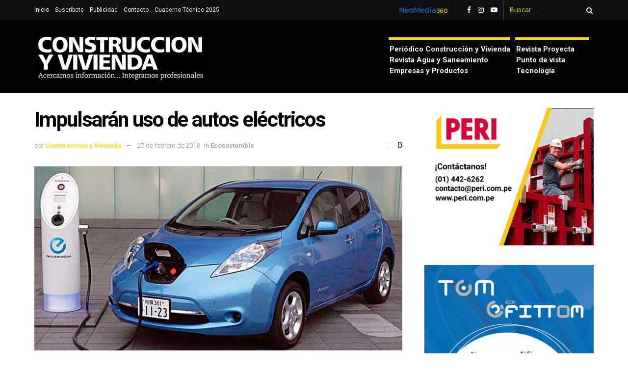

--- FILE ---
content_type: text/html; charset=UTF-8
request_url: https://www.construccionyvivienda.com/2018/02/27/impulsaran-uso-de-autos-electricos/
body_size: 18276
content:
<!doctype html>
<!--[if lt IE 7]> <html class="no-js lt-ie9 lt-ie8 lt-ie7" lang="es"> <![endif]-->
<!--[if IE 7]>    <html class="no-js lt-ie9 lt-ie8" lang="es"> <![endif]-->
<!--[if IE 8]>    <html class="no-js lt-ie9" lang="es"> <![endif]-->
<!--[if IE 9]>    <html class="no-js lt-ie10" lang="es"> <![endif]-->
<!--[if gt IE 8]><!--> <html class="no-js" lang="es"> <!--<![endif]-->
<head>
    <meta http-equiv="Content-Type" content="text/html; charset=UTF-8" />
    <meta name='viewport' content='width=device-width, initial-scale=1, user-scalable=yes' />
    <link rel="profile" href="http://gmpg.org/xfn/11" />
    <link rel="pingback" href="https://www.construccionyvivienda.com/xmlrpc.php" />
    <meta name="theme-color" content="#ed8600">
             <meta name="msapplication-navbutton-color" content="#ed8600">
             <meta name="apple-mobile-web-app-status-bar-style" content="#ed8600"><meta name='robots' content='index, follow, max-image-preview:large, max-snippet:-1, max-video-preview:-1' />
			<script type="text/javascript">
              var jnews_ajax_url = '/?ajax-request=jnews'
			</script>
			
	<!-- This site is optimized with the Yoast SEO plugin v26.8 - https://yoast.com/product/yoast-seo-wordpress/ -->
	<title>Impulsarán uso de autos eléctricos</title>
	<meta name="description" content="El viceministro de Energía, Raúl García, señaló que el Gobierno trabaja para impulsar el uso de autos eléctricos en el país y para ello trabaja con varios sectores un proyecto normativo. “Tenemos capacidad de generación eléctrica a bajo costo”, anotó." />
	<link rel="canonical" href="https://www.construccionyvivienda.com/2018/02/27/impulsaran-uso-de-autos-electricos/" />
	<meta property="og:locale" content="es_ES" />
	<meta property="og:type" content="article" />
	<meta property="og:title" content="Impulsarán uso de autos eléctricos" />
	<meta property="og:description" content="El viceministro de Energía, Raúl García, señaló que el Gobierno trabaja para impulsar el uso de autos eléctricos en el país y para ello trabaja con varios sectores un proyecto normativo. “Tenemos capacidad de generación eléctrica a bajo costo”, anotó." />
	<meta property="og:url" content="https://www.construccionyvivienda.com/2018/02/27/impulsaran-uso-de-autos-electricos/" />
	<meta property="og:site_name" content="Construcción y Vivienda - Noticias" />
	<meta property="article:publisher" content="https://www.facebook.com/construccionyvivienda/" />
	<meta property="article:published_time" content="2018-02-27T00:39:33+00:00" />
	<meta property="article:modified_time" content="2020-03-10T18:13:25+00:00" />
	<meta property="og:image" content="https://www.construccionyvivienda.com/wp-content/uploads/2018/02/Impulsarán-uso-de-autos-eléctricos.jpg" />
	<meta property="og:image:width" content="900" />
	<meta property="og:image:height" content="569" />
	<meta property="og:image:type" content="image/jpeg" />
	<meta name="author" content="Construccion y Vivienda" />
	<meta name="twitter:card" content="summary_large_image" />
	<meta name="twitter:label1" content="Escrito por" />
	<meta name="twitter:data1" content="Construccion y Vivienda" />
	<meta name="twitter:label2" content="Tiempo de lectura" />
	<meta name="twitter:data2" content="1 minuto" />
	<script type="application/ld+json" class="yoast-schema-graph">{"@context":"https://schema.org","@graph":[{"@type":"Article","@id":"https://www.construccionyvivienda.com/2018/02/27/impulsaran-uso-de-autos-electricos/#article","isPartOf":{"@id":"https://www.construccionyvivienda.com/2018/02/27/impulsaran-uso-de-autos-electricos/"},"author":{"name":"Construccion y Vivienda","@id":"https://www.construccionyvivienda.com/#/schema/person/703423f42a6137c4bb942b8b69065594"},"headline":"Impulsarán uso de autos eléctricos","datePublished":"2018-02-27T00:39:33+00:00","dateModified":"2020-03-10T18:13:25+00:00","mainEntityOfPage":{"@id":"https://www.construccionyvivienda.com/2018/02/27/impulsaran-uso-de-autos-electricos/"},"wordCount":164,"commentCount":0,"publisher":{"@id":"https://www.construccionyvivienda.com/#organization"},"image":{"@id":"https://www.construccionyvivienda.com/2018/02/27/impulsaran-uso-de-autos-electricos/#primaryimage"},"thumbnailUrl":"https://www.construccionyvivienda.com/wp-content/uploads/2018/02/Impulsarán-uso-de-autos-eléctricos.jpg","articleSection":["Ecosostenible"],"inLanguage":"es","potentialAction":[{"@type":"CommentAction","name":"Comment","target":["https://www.construccionyvivienda.com/2018/02/27/impulsaran-uso-de-autos-electricos/#respond"]}]},{"@type":"WebPage","@id":"https://www.construccionyvivienda.com/2018/02/27/impulsaran-uso-de-autos-electricos/","url":"https://www.construccionyvivienda.com/2018/02/27/impulsaran-uso-de-autos-electricos/","name":"Impulsarán uso de autos eléctricos","isPartOf":{"@id":"https://www.construccionyvivienda.com/#website"},"primaryImageOfPage":{"@id":"https://www.construccionyvivienda.com/2018/02/27/impulsaran-uso-de-autos-electricos/#primaryimage"},"image":{"@id":"https://www.construccionyvivienda.com/2018/02/27/impulsaran-uso-de-autos-electricos/#primaryimage"},"thumbnailUrl":"https://www.construccionyvivienda.com/wp-content/uploads/2018/02/Impulsarán-uso-de-autos-eléctricos.jpg","datePublished":"2018-02-27T00:39:33+00:00","dateModified":"2020-03-10T18:13:25+00:00","description":"El viceministro de Energía, Raúl García, señaló que el Gobierno trabaja para impulsar el uso de autos eléctricos en el país y para ello trabaja con varios sectores un proyecto normativo. “Tenemos capacidad de generación eléctrica a bajo costo”, anotó.","breadcrumb":{"@id":"https://www.construccionyvivienda.com/2018/02/27/impulsaran-uso-de-autos-electricos/#breadcrumb"},"inLanguage":"es","potentialAction":[{"@type":"ReadAction","target":["https://www.construccionyvivienda.com/2018/02/27/impulsaran-uso-de-autos-electricos/"]}]},{"@type":"ImageObject","inLanguage":"es","@id":"https://www.construccionyvivienda.com/2018/02/27/impulsaran-uso-de-autos-electricos/#primaryimage","url":"https://www.construccionyvivienda.com/wp-content/uploads/2018/02/Impulsarán-uso-de-autos-eléctricos.jpg","contentUrl":"https://www.construccionyvivienda.com/wp-content/uploads/2018/02/Impulsarán-uso-de-autos-eléctricos.jpg","width":900,"height":569},{"@type":"BreadcrumbList","@id":"https://www.construccionyvivienda.com/2018/02/27/impulsaran-uso-de-autos-electricos/#breadcrumb","itemListElement":[{"@type":"ListItem","position":1,"name":"Portada","item":"https://www.construccionyvivienda.com/"},{"@type":"ListItem","position":2,"name":"Impulsarán uso de autos eléctricos"}]},{"@type":"WebSite","@id":"https://www.construccionyvivienda.com/#website","url":"https://www.construccionyvivienda.com/","name":"Construcción y Vivienda - Noticias","description":"Noticias sobre construcción en el Perú","publisher":{"@id":"https://www.construccionyvivienda.com/#organization"},"alternateName":"Construcción y Vivienda Noticias","potentialAction":[{"@type":"SearchAction","target":{"@type":"EntryPoint","urlTemplate":"https://www.construccionyvivienda.com/?s={search_term_string}"},"query-input":{"@type":"PropertyValueSpecification","valueRequired":true,"valueName":"search_term_string"}}],"inLanguage":"es"},{"@type":"Organization","@id":"https://www.construccionyvivienda.com/#organization","name":"Construcción y Vivienda - Noticias","alternateName":"Construcción y Vivienda Noticias","url":"https://www.construccionyvivienda.com/","logo":{"@type":"ImageObject","inLanguage":"es","@id":"https://www.construccionyvivienda.com/#/schema/logo/image/","url":"https://www.construccionyvivienda.com/wp-content/uploads/2024/04/ISOTIPO-COYV.jpg","contentUrl":"https://www.construccionyvivienda.com/wp-content/uploads/2024/04/ISOTIPO-COYV.jpg","width":193,"height":193,"caption":"Construcción y Vivienda - Noticias"},"image":{"@id":"https://www.construccionyvivienda.com/#/schema/logo/image/"},"sameAs":["https://www.facebook.com/construccionyvivienda/","https://www.instagram.com/construccionyvivienda/","https://www.linkedin.com/in/construccin-y-vivienda-noticias-02156255/"]},{"@type":"Person","@id":"https://www.construccionyvivienda.com/#/schema/person/703423f42a6137c4bb942b8b69065594","name":"Construccion y Vivienda"}]}</script>
	<!-- / Yoast SEO plugin. -->


<link rel='dns-prefetch' href='//fonts.googleapis.com' />
<link rel="alternate" type="application/rss+xml" title="Construcción y Vivienda - Noticias &raquo; Feed" href="https://www.construccionyvivienda.com/feed/" />
<style id='wp-img-auto-sizes-contain-inline-css' type='text/css'>
img:is([sizes=auto i],[sizes^="auto," i]){contain-intrinsic-size:3000px 1500px}
/*# sourceURL=wp-img-auto-sizes-contain-inline-css */
</style>
<style id='wp-block-library-inline-css' type='text/css'>
:root{--wp-block-synced-color:#7a00df;--wp-block-synced-color--rgb:122,0,223;--wp-bound-block-color:var(--wp-block-synced-color);--wp-editor-canvas-background:#ddd;--wp-admin-theme-color:#007cba;--wp-admin-theme-color--rgb:0,124,186;--wp-admin-theme-color-darker-10:#006ba1;--wp-admin-theme-color-darker-10--rgb:0,107,160.5;--wp-admin-theme-color-darker-20:#005a87;--wp-admin-theme-color-darker-20--rgb:0,90,135;--wp-admin-border-width-focus:2px}@media (min-resolution:192dpi){:root{--wp-admin-border-width-focus:1.5px}}.wp-element-button{cursor:pointer}:root .has-very-light-gray-background-color{background-color:#eee}:root .has-very-dark-gray-background-color{background-color:#313131}:root .has-very-light-gray-color{color:#eee}:root .has-very-dark-gray-color{color:#313131}:root .has-vivid-green-cyan-to-vivid-cyan-blue-gradient-background{background:linear-gradient(135deg,#00d084,#0693e3)}:root .has-purple-crush-gradient-background{background:linear-gradient(135deg,#34e2e4,#4721fb 50%,#ab1dfe)}:root .has-hazy-dawn-gradient-background{background:linear-gradient(135deg,#faaca8,#dad0ec)}:root .has-subdued-olive-gradient-background{background:linear-gradient(135deg,#fafae1,#67a671)}:root .has-atomic-cream-gradient-background{background:linear-gradient(135deg,#fdd79a,#004a59)}:root .has-nightshade-gradient-background{background:linear-gradient(135deg,#330968,#31cdcf)}:root .has-midnight-gradient-background{background:linear-gradient(135deg,#020381,#2874fc)}:root{--wp--preset--font-size--normal:16px;--wp--preset--font-size--huge:42px}.has-regular-font-size{font-size:1em}.has-larger-font-size{font-size:2.625em}.has-normal-font-size{font-size:var(--wp--preset--font-size--normal)}.has-huge-font-size{font-size:var(--wp--preset--font-size--huge)}.has-text-align-center{text-align:center}.has-text-align-left{text-align:left}.has-text-align-right{text-align:right}.has-fit-text{white-space:nowrap!important}#end-resizable-editor-section{display:none}.aligncenter{clear:both}.items-justified-left{justify-content:flex-start}.items-justified-center{justify-content:center}.items-justified-right{justify-content:flex-end}.items-justified-space-between{justify-content:space-between}.screen-reader-text{border:0;clip-path:inset(50%);height:1px;margin:-1px;overflow:hidden;padding:0;position:absolute;width:1px;word-wrap:normal!important}.screen-reader-text:focus{background-color:#ddd;clip-path:none;color:#444;display:block;font-size:1em;height:auto;left:5px;line-height:normal;padding:15px 23px 14px;text-decoration:none;top:5px;width:auto;z-index:100000}html :where(.has-border-color){border-style:solid}html :where([style*=border-top-color]){border-top-style:solid}html :where([style*=border-right-color]){border-right-style:solid}html :where([style*=border-bottom-color]){border-bottom-style:solid}html :where([style*=border-left-color]){border-left-style:solid}html :where([style*=border-width]){border-style:solid}html :where([style*=border-top-width]){border-top-style:solid}html :where([style*=border-right-width]){border-right-style:solid}html :where([style*=border-bottom-width]){border-bottom-style:solid}html :where([style*=border-left-width]){border-left-style:solid}html :where(img[class*=wp-image-]){height:auto;max-width:100%}:where(figure){margin:0 0 1em}html :where(.is-position-sticky){--wp-admin--admin-bar--position-offset:var(--wp-admin--admin-bar--height,0px)}@media screen and (max-width:600px){html :where(.is-position-sticky){--wp-admin--admin-bar--position-offset:0px}}

/*# sourceURL=wp-block-library-inline-css */
</style><style id='global-styles-inline-css' type='text/css'>
:root{--wp--preset--aspect-ratio--square: 1;--wp--preset--aspect-ratio--4-3: 4/3;--wp--preset--aspect-ratio--3-4: 3/4;--wp--preset--aspect-ratio--3-2: 3/2;--wp--preset--aspect-ratio--2-3: 2/3;--wp--preset--aspect-ratio--16-9: 16/9;--wp--preset--aspect-ratio--9-16: 9/16;--wp--preset--color--black: #000000;--wp--preset--color--cyan-bluish-gray: #abb8c3;--wp--preset--color--white: #ffffff;--wp--preset--color--pale-pink: #f78da7;--wp--preset--color--vivid-red: #cf2e2e;--wp--preset--color--luminous-vivid-orange: #ff6900;--wp--preset--color--luminous-vivid-amber: #fcb900;--wp--preset--color--light-green-cyan: #7bdcb5;--wp--preset--color--vivid-green-cyan: #00d084;--wp--preset--color--pale-cyan-blue: #8ed1fc;--wp--preset--color--vivid-cyan-blue: #0693e3;--wp--preset--color--vivid-purple: #9b51e0;--wp--preset--gradient--vivid-cyan-blue-to-vivid-purple: linear-gradient(135deg,rgb(6,147,227) 0%,rgb(155,81,224) 100%);--wp--preset--gradient--light-green-cyan-to-vivid-green-cyan: linear-gradient(135deg,rgb(122,220,180) 0%,rgb(0,208,130) 100%);--wp--preset--gradient--luminous-vivid-amber-to-luminous-vivid-orange: linear-gradient(135deg,rgb(252,185,0) 0%,rgb(255,105,0) 100%);--wp--preset--gradient--luminous-vivid-orange-to-vivid-red: linear-gradient(135deg,rgb(255,105,0) 0%,rgb(207,46,46) 100%);--wp--preset--gradient--very-light-gray-to-cyan-bluish-gray: linear-gradient(135deg,rgb(238,238,238) 0%,rgb(169,184,195) 100%);--wp--preset--gradient--cool-to-warm-spectrum: linear-gradient(135deg,rgb(74,234,220) 0%,rgb(151,120,209) 20%,rgb(207,42,186) 40%,rgb(238,44,130) 60%,rgb(251,105,98) 80%,rgb(254,248,76) 100%);--wp--preset--gradient--blush-light-purple: linear-gradient(135deg,rgb(255,206,236) 0%,rgb(152,150,240) 100%);--wp--preset--gradient--blush-bordeaux: linear-gradient(135deg,rgb(254,205,165) 0%,rgb(254,45,45) 50%,rgb(107,0,62) 100%);--wp--preset--gradient--luminous-dusk: linear-gradient(135deg,rgb(255,203,112) 0%,rgb(199,81,192) 50%,rgb(65,88,208) 100%);--wp--preset--gradient--pale-ocean: linear-gradient(135deg,rgb(255,245,203) 0%,rgb(182,227,212) 50%,rgb(51,167,181) 100%);--wp--preset--gradient--electric-grass: linear-gradient(135deg,rgb(202,248,128) 0%,rgb(113,206,126) 100%);--wp--preset--gradient--midnight: linear-gradient(135deg,rgb(2,3,129) 0%,rgb(40,116,252) 100%);--wp--preset--font-size--small: 13px;--wp--preset--font-size--medium: 20px;--wp--preset--font-size--large: 36px;--wp--preset--font-size--x-large: 42px;--wp--preset--spacing--20: 0.44rem;--wp--preset--spacing--30: 0.67rem;--wp--preset--spacing--40: 1rem;--wp--preset--spacing--50: 1.5rem;--wp--preset--spacing--60: 2.25rem;--wp--preset--spacing--70: 3.38rem;--wp--preset--spacing--80: 5.06rem;--wp--preset--shadow--natural: 6px 6px 9px rgba(0, 0, 0, 0.2);--wp--preset--shadow--deep: 12px 12px 50px rgba(0, 0, 0, 0.4);--wp--preset--shadow--sharp: 6px 6px 0px rgba(0, 0, 0, 0.2);--wp--preset--shadow--outlined: 6px 6px 0px -3px rgb(255, 255, 255), 6px 6px rgb(0, 0, 0);--wp--preset--shadow--crisp: 6px 6px 0px rgb(0, 0, 0);}:where(.is-layout-flex){gap: 0.5em;}:where(.is-layout-grid){gap: 0.5em;}body .is-layout-flex{display: flex;}.is-layout-flex{flex-wrap: wrap;align-items: center;}.is-layout-flex > :is(*, div){margin: 0;}body .is-layout-grid{display: grid;}.is-layout-grid > :is(*, div){margin: 0;}:where(.wp-block-columns.is-layout-flex){gap: 2em;}:where(.wp-block-columns.is-layout-grid){gap: 2em;}:where(.wp-block-post-template.is-layout-flex){gap: 1.25em;}:where(.wp-block-post-template.is-layout-grid){gap: 1.25em;}.has-black-color{color: var(--wp--preset--color--black) !important;}.has-cyan-bluish-gray-color{color: var(--wp--preset--color--cyan-bluish-gray) !important;}.has-white-color{color: var(--wp--preset--color--white) !important;}.has-pale-pink-color{color: var(--wp--preset--color--pale-pink) !important;}.has-vivid-red-color{color: var(--wp--preset--color--vivid-red) !important;}.has-luminous-vivid-orange-color{color: var(--wp--preset--color--luminous-vivid-orange) !important;}.has-luminous-vivid-amber-color{color: var(--wp--preset--color--luminous-vivid-amber) !important;}.has-light-green-cyan-color{color: var(--wp--preset--color--light-green-cyan) !important;}.has-vivid-green-cyan-color{color: var(--wp--preset--color--vivid-green-cyan) !important;}.has-pale-cyan-blue-color{color: var(--wp--preset--color--pale-cyan-blue) !important;}.has-vivid-cyan-blue-color{color: var(--wp--preset--color--vivid-cyan-blue) !important;}.has-vivid-purple-color{color: var(--wp--preset--color--vivid-purple) !important;}.has-black-background-color{background-color: var(--wp--preset--color--black) !important;}.has-cyan-bluish-gray-background-color{background-color: var(--wp--preset--color--cyan-bluish-gray) !important;}.has-white-background-color{background-color: var(--wp--preset--color--white) !important;}.has-pale-pink-background-color{background-color: var(--wp--preset--color--pale-pink) !important;}.has-vivid-red-background-color{background-color: var(--wp--preset--color--vivid-red) !important;}.has-luminous-vivid-orange-background-color{background-color: var(--wp--preset--color--luminous-vivid-orange) !important;}.has-luminous-vivid-amber-background-color{background-color: var(--wp--preset--color--luminous-vivid-amber) !important;}.has-light-green-cyan-background-color{background-color: var(--wp--preset--color--light-green-cyan) !important;}.has-vivid-green-cyan-background-color{background-color: var(--wp--preset--color--vivid-green-cyan) !important;}.has-pale-cyan-blue-background-color{background-color: var(--wp--preset--color--pale-cyan-blue) !important;}.has-vivid-cyan-blue-background-color{background-color: var(--wp--preset--color--vivid-cyan-blue) !important;}.has-vivid-purple-background-color{background-color: var(--wp--preset--color--vivid-purple) !important;}.has-black-border-color{border-color: var(--wp--preset--color--black) !important;}.has-cyan-bluish-gray-border-color{border-color: var(--wp--preset--color--cyan-bluish-gray) !important;}.has-white-border-color{border-color: var(--wp--preset--color--white) !important;}.has-pale-pink-border-color{border-color: var(--wp--preset--color--pale-pink) !important;}.has-vivid-red-border-color{border-color: var(--wp--preset--color--vivid-red) !important;}.has-luminous-vivid-orange-border-color{border-color: var(--wp--preset--color--luminous-vivid-orange) !important;}.has-luminous-vivid-amber-border-color{border-color: var(--wp--preset--color--luminous-vivid-amber) !important;}.has-light-green-cyan-border-color{border-color: var(--wp--preset--color--light-green-cyan) !important;}.has-vivid-green-cyan-border-color{border-color: var(--wp--preset--color--vivid-green-cyan) !important;}.has-pale-cyan-blue-border-color{border-color: var(--wp--preset--color--pale-cyan-blue) !important;}.has-vivid-cyan-blue-border-color{border-color: var(--wp--preset--color--vivid-cyan-blue) !important;}.has-vivid-purple-border-color{border-color: var(--wp--preset--color--vivid-purple) !important;}.has-vivid-cyan-blue-to-vivid-purple-gradient-background{background: var(--wp--preset--gradient--vivid-cyan-blue-to-vivid-purple) !important;}.has-light-green-cyan-to-vivid-green-cyan-gradient-background{background: var(--wp--preset--gradient--light-green-cyan-to-vivid-green-cyan) !important;}.has-luminous-vivid-amber-to-luminous-vivid-orange-gradient-background{background: var(--wp--preset--gradient--luminous-vivid-amber-to-luminous-vivid-orange) !important;}.has-luminous-vivid-orange-to-vivid-red-gradient-background{background: var(--wp--preset--gradient--luminous-vivid-orange-to-vivid-red) !important;}.has-very-light-gray-to-cyan-bluish-gray-gradient-background{background: var(--wp--preset--gradient--very-light-gray-to-cyan-bluish-gray) !important;}.has-cool-to-warm-spectrum-gradient-background{background: var(--wp--preset--gradient--cool-to-warm-spectrum) !important;}.has-blush-light-purple-gradient-background{background: var(--wp--preset--gradient--blush-light-purple) !important;}.has-blush-bordeaux-gradient-background{background: var(--wp--preset--gradient--blush-bordeaux) !important;}.has-luminous-dusk-gradient-background{background: var(--wp--preset--gradient--luminous-dusk) !important;}.has-pale-ocean-gradient-background{background: var(--wp--preset--gradient--pale-ocean) !important;}.has-electric-grass-gradient-background{background: var(--wp--preset--gradient--electric-grass) !important;}.has-midnight-gradient-background{background: var(--wp--preset--gradient--midnight) !important;}.has-small-font-size{font-size: var(--wp--preset--font-size--small) !important;}.has-medium-font-size{font-size: var(--wp--preset--font-size--medium) !important;}.has-large-font-size{font-size: var(--wp--preset--font-size--large) !important;}.has-x-large-font-size{font-size: var(--wp--preset--font-size--x-large) !important;}
/*# sourceURL=global-styles-inline-css */
</style>

<style id='classic-theme-styles-inline-css' type='text/css'>
/*! This file is auto-generated */
.wp-block-button__link{color:#fff;background-color:#32373c;border-radius:9999px;box-shadow:none;text-decoration:none;padding:calc(.667em + 2px) calc(1.333em + 2px);font-size:1.125em}.wp-block-file__button{background:#32373c;color:#fff;text-decoration:none}
/*# sourceURL=/wp-includes/css/classic-themes.min.css */
</style>
<link rel='stylesheet' id='js_composer_front-css' href='https://www.construccionyvivienda.com/wp-content/plugins/js_composer/assets/css/js_composer.min.css?ver=6.4.2' type='text/css' media='all' />
<link rel='stylesheet' id='jeg_customizer_font-css' href='//fonts.googleapis.com/css?family=Roboto%3Aregular%2C700&#038;display=swap&#038;ver=1.2.5' type='text/css' media='all' />
<link rel='stylesheet' id='tablepress-default-css' href='https://www.construccionyvivienda.com/wp-content/plugins/tablepress/css/build/default.css?ver=3.2.6' type='text/css' media='all' />
<link rel='stylesheet' id='mediaelement-css' href='https://www.construccionyvivienda.com/wp-includes/js/mediaelement/mediaelementplayer-legacy.min.css?ver=4.2.17' type='text/css' media='all' />
<link rel='stylesheet' id='wp-mediaelement-css' href='https://www.construccionyvivienda.com/wp-includes/js/mediaelement/wp-mediaelement.min.css?ver=6.9' type='text/css' media='all' />
<link rel='stylesheet' id='jnews-frontend-css' href='https://www.construccionyvivienda.com/wp-content/themes/cyv/assets/dist/frontend.min.css?ver=7.1.8' type='text/css' media='all' />
<link rel='stylesheet' id='jnews-style-css' href='https://www.construccionyvivienda.com/wp-content/themes/cyv/style.css?ver=7.1.8' type='text/css' media='all' />
<link rel='stylesheet' id='jnews-darkmode-css' href='https://www.construccionyvivienda.com/wp-content/themes/cyv/assets/css/darkmode.css?ver=7.1.8' type='text/css' media='all' />
<link rel='stylesheet' id='jnews-scheme-css' href='https://www.construccionyvivienda.com/wp-content/themes/cyv/data/import/architect/scheme.css?ver=7.1.8' type='text/css' media='all' />
<link rel='stylesheet' id='jnews-select-share-css' href='https://www.construccionyvivienda.com/wp-content/plugins/jnews-social-share/assets/css/plugin.css' type='text/css' media='all' />
<script type="text/javascript" src="https://www.construccionyvivienda.com/wp-includes/js/jquery/jquery.min.js?ver=3.7.1" id="jquery-core-js"></script>
<script type="text/javascript" src="https://www.construccionyvivienda.com/wp-includes/js/jquery/jquery-migrate.min.js?ver=3.4.1" id="jquery-migrate-js"></script>
<meta name="generator" content="Powered by WPBakery Page Builder - drag and drop page builder for WordPress."/>
<link rel="icon" href="https://www.construccionyvivienda.com/wp-content/uploads/2024/04/cropped-ISOTIPO-COYV-1-32x32.jpg" sizes="32x32" />
<link rel="icon" href="https://www.construccionyvivienda.com/wp-content/uploads/2024/04/cropped-ISOTIPO-COYV-1-192x192.jpg" sizes="192x192" />
<link rel="apple-touch-icon" href="https://www.construccionyvivienda.com/wp-content/uploads/2024/04/cropped-ISOTIPO-COYV-1-180x180.jpg" />
<meta name="msapplication-TileImage" content="https://www.construccionyvivienda.com/wp-content/uploads/2024/04/cropped-ISOTIPO-COYV-1-270x270.jpg" />
<style id="jeg_dynamic_css" type="text/css" data-type="jeg_custom-css">body.jnews { background-color : #ffffff; } body,.newsfeed_carousel.owl-carousel .owl-nav div,.jeg_filter_button,.owl-carousel .owl-nav div,.jeg_readmore,.jeg_hero_style_7 .jeg_post_meta a,.widget_calendar thead th,.widget_calendar tfoot a,.jeg_socialcounter a,.entry-header .jeg_meta_like a,.entry-header .jeg_meta_comment a,.entry-content tbody tr:hover,.entry-content th,.jeg_splitpost_nav li:hover a,#breadcrumbs a,.jeg_author_socials a:hover,.jeg_footer_content a,.jeg_footer_bottom a,.jeg_cartcontent,.woocommerce .woocommerce-breadcrumb a { color : #1f2026; } a,.jeg_menu_style_5 > li > a:hover,.jeg_menu_style_5 > li.sfHover > a,.jeg_menu_style_5 > li.current-menu-item > a,.jeg_menu_style_5 > li.current-menu-ancestor > a,.jeg_navbar .jeg_menu:not(.jeg_main_menu) > li > a:hover,.jeg_midbar .jeg_menu:not(.jeg_main_menu) > li > a:hover,.jeg_side_tabs li.active,.jeg_block_heading_5 strong,.jeg_block_heading_6 strong,.jeg_block_heading_7 strong,.jeg_block_heading_8 strong,.jeg_subcat_list li a:hover,.jeg_subcat_list li button:hover,.jeg_pl_lg_7 .jeg_thumb .jeg_post_category a,.jeg_pl_xs_2:before,.jeg_pl_xs_4 .jeg_postblock_content:before,.jeg_postblock .jeg_post_title a:hover,.jeg_hero_style_6 .jeg_post_title a:hover,.jeg_sidefeed .jeg_pl_xs_3 .jeg_post_title a:hover,.widget_jnews_popular .jeg_post_title a:hover,.jeg_meta_author a,.widget_archive li a:hover,.widget_pages li a:hover,.widget_meta li a:hover,.widget_recent_entries li a:hover,.widget_rss li a:hover,.widget_rss cite,.widget_categories li a:hover,.widget_categories li.current-cat > a,#breadcrumbs a:hover,.jeg_share_count .counts,.commentlist .bypostauthor > .comment-body > .comment-author > .fn,span.required,.jeg_review_title,.bestprice .price,.authorlink a:hover,.jeg_vertical_playlist .jeg_video_playlist_play_icon,.jeg_vertical_playlist .jeg_video_playlist_item.active .jeg_video_playlist_thumbnail:before,.jeg_horizontal_playlist .jeg_video_playlist_play,.woocommerce li.product .pricegroup .button,.widget_display_forums li a:hover,.widget_display_topics li:before,.widget_display_replies li:before,.widget_display_views li:before,.bbp-breadcrumb a:hover,.jeg_mobile_menu li.sfHover > a,.jeg_mobile_menu li a:hover,.split-template-6 .pagenum { color : #fcdb00; } .jeg_menu_style_1 > li > a:before,.jeg_menu_style_2 > li > a:before,.jeg_menu_style_3 > li > a:before,.jeg_side_toggle,.jeg_slide_caption .jeg_post_category a,.jeg_slider_type_1 .owl-nav .owl-next,.jeg_block_heading_1 .jeg_block_title span,.jeg_block_heading_2 .jeg_block_title span,.jeg_block_heading_3,.jeg_block_heading_4 .jeg_block_title span,.jeg_block_heading_6:after,.jeg_pl_lg_box .jeg_post_category a,.jeg_pl_md_box .jeg_post_category a,.jeg_readmore:hover,.jeg_thumb .jeg_post_category a,.jeg_block_loadmore a:hover, .jeg_postblock.alt .jeg_block_loadmore a:hover,.jeg_block_loadmore a.active,.jeg_postblock_carousel_2 .jeg_post_category a,.jeg_heroblock .jeg_post_category a,.jeg_pagenav_1 .page_number.active,.jeg_pagenav_1 .page_number.active:hover,input[type="submit"],.btn,.button,.widget_tag_cloud a:hover,.popularpost_item:hover .jeg_post_title a:before,.jeg_splitpost_4 .page_nav,.jeg_splitpost_5 .page_nav,.jeg_post_via a:hover,.jeg_post_source a:hover,.jeg_post_tags a:hover,.comment-reply-title small a:before,.comment-reply-title small a:after,.jeg_storelist .productlink,.authorlink li.active a:before,.jeg_footer.dark .socials_widget:not(.nobg) a:hover .fa,.jeg_breakingnews_title,.jeg_overlay_slider_bottom.owl-carousel .owl-nav div,.jeg_overlay_slider_bottom.owl-carousel .owl-nav div:hover,.jeg_vertical_playlist .jeg_video_playlist_current,.woocommerce span.onsale,.woocommerce #respond input#submit:hover,.woocommerce a.button:hover,.woocommerce button.button:hover,.woocommerce input.button:hover,.woocommerce #respond input#submit.alt,.woocommerce a.button.alt,.woocommerce button.button.alt,.woocommerce input.button.alt,.jeg_popup_post .caption,.jeg_footer.dark input[type="submit"],.jeg_footer.dark .btn,.jeg_footer.dark .button,.footer_widget.widget_tag_cloud a:hover, .jeg_inner_content .content-inner .jeg_post_category a:hover, #buddypress .standard-form button, #buddypress a.button, #buddypress input[type="submit"], #buddypress input[type="button"], #buddypress input[type="reset"], #buddypress ul.button-nav li a, #buddypress .generic-button a, #buddypress .generic-button button, #buddypress .comment-reply-link, #buddypress a.bp-title-button, #buddypress.buddypress-wrap .members-list li .user-update .activity-read-more a, div#buddypress .standard-form button:hover,div#buddypress a.button:hover,div#buddypress input[type="submit"]:hover,div#buddypress input[type="button"]:hover,div#buddypress input[type="reset"]:hover,div#buddypress ul.button-nav li a:hover,div#buddypress .generic-button a:hover,div#buddypress .generic-button button:hover,div#buddypress .comment-reply-link:hover,div#buddypress a.bp-title-button:hover,div#buddypress.buddypress-wrap .members-list li .user-update .activity-read-more a:hover, #buddypress #item-nav .item-list-tabs ul li a:before, .jeg_inner_content .jeg_meta_container .follow-wrapper a { background-color : #fcdb00; } .jeg_block_heading_7 .jeg_block_title span, .jeg_readmore:hover, .jeg_block_loadmore a:hover, .jeg_block_loadmore a.active, .jeg_pagenav_1 .page_number.active, .jeg_pagenav_1 .page_number.active:hover, .jeg_pagenav_3 .page_number:hover, .jeg_prevnext_post a:hover h3, .jeg_overlay_slider .jeg_post_category, .jeg_sidefeed .jeg_post.active, .jeg_vertical_playlist.jeg_vertical_playlist .jeg_video_playlist_item.active .jeg_video_playlist_thumbnail img, .jeg_horizontal_playlist .jeg_video_playlist_item.active { border-color : #fcdb00; } .jeg_tabpost_nav li.active, .woocommerce div.product .woocommerce-tabs ul.tabs li.active { border-bottom-color : #fcdb00; } .jeg_post_meta .fa, .entry-header .jeg_post_meta .fa, .jeg_review_stars, .jeg_price_review_list { color : #eaeaea; } .jeg_share_button.share-float.share-monocrhome a { background-color : #eaeaea; } h1,h2,h3,h4,h5,h6,.jeg_post_title a,.entry-header .jeg_post_title,.jeg_hero_style_7 .jeg_post_title a,.jeg_block_title,.jeg_splitpost_bar .current_title,.jeg_video_playlist_title,.gallery-caption,.jeg_push_notification_button>a.button { color : #000000; } .split-template-9 .pagenum, .split-template-10 .pagenum, .split-template-11 .pagenum, .split-template-12 .pagenum, .split-template-13 .pagenum, .split-template-15 .pagenum, .split-template-18 .pagenum, .split-template-20 .pagenum, .split-template-19 .current_title span, .split-template-20 .current_title span { background-color : #000000; } .jeg_topbar .jeg_nav_row, .jeg_topbar .jeg_search_no_expand .jeg_search_input { line-height : 41px; } .jeg_topbar .jeg_nav_row, .jeg_topbar .jeg_nav_icon { height : 41px; } .jeg_topbar, .jeg_topbar.dark, .jeg_topbar.custom { background : #0f0f0f; } .jeg_topbar, .jeg_topbar.dark { border-color : #383838; } .jeg_topbar .jeg_nav_item, .jeg_topbar.dark .jeg_nav_item { border-color : #383838; } .jeg_midbar { height : 149px; } .jeg_midbar, .jeg_midbar.dark { background-color : #020202; } .jeg_header_sticky .jeg_navbar_wrapper:not(.jeg_navbar_boxed), .jeg_header_sticky .jeg_navbar_boxed .jeg_nav_row { background : #020202; } .jeg_stickybar, .jeg_stickybar.dark { border-bottom-width : 3px; } .jeg_stickybar, .jeg_stickybar.dark, .jeg_stickybar.jeg_navbar_boxed .jeg_nav_row { border-bottom-color : #dd9933; } .jeg_header .socials_widget > a > i.fa:before { color : #ffffff; } .jeg_header .jeg_vertical_menu.jeg_vertical_menu_1 { border-top-width : 5px; border-top-color : #fcdb00; } .jeg_header .jeg_vertical_menu.jeg_vertical_menu_2 { border-top-width : 5px; border-top-color : #fcdb00; } .jeg_header .jeg_vertical_menu.jeg_vertical_menu_3 { border-top-width : 5px; border-top-color : #fcdb00; } .jeg_header .jeg_vertical_menu.jeg_vertical_menu_4 { border-top-width : 5px; border-top-color : #fcdb00; } .jeg_nav_icon .jeg_mobile_toggle.toggle_btn { color : #ffffff; } .jeg_navbar_mobile .jeg_search_popup_expand .jeg_search_form .jeg_search_button { color : #6d6d6d; } .jeg_navbar_mobile .jeg_search_wrapper.jeg_search_popup_expand .jeg_search_form .jeg_search_input, .jeg_navbar_mobile .jeg_search_popup_expand .jeg_search_result a, .jeg_navbar_mobile .jeg_search_popup_expand .jeg_search_result .search-link { color : #050505; } .jeg_nav_search { width : 24%; } .jeg_header .jeg_search_no_expand .jeg_search_form .jeg_search_input { background-color : rgba(178,178,178,0); border-color : rgba(237,237,33,0); } .jeg_header .jeg_search_wrapper.jeg_search_no_expand .jeg_search_form .jeg_search_input { color : #ffffff; } .jeg_header .jeg_search_no_expand .jeg_search_form .jeg_search_input::-webkit-input-placeholder { color : rgba(237,237,0,0.8); } .jeg_header .jeg_search_no_expand .jeg_search_form .jeg_search_input:-moz-placeholder { color : rgba(237,237,0,0.8); } .jeg_header .jeg_search_no_expand .jeg_search_form .jeg_search_input::-moz-placeholder { color : rgba(237,237,0,0.8); } .jeg_header .jeg_search_no_expand .jeg_search_form .jeg_search_input:-ms-input-placeholder { color : rgba(237,237,0,0.8); } .jeg_header .jeg_search_no_expand .jeg_search_result { background-color : #000000; } .jeg_header .jeg_search_no_expand .jeg_search_result, .jeg_header .jeg_search_no_expand .jeg_search_result .search-link { border-color : #494949; } .jeg_header .jeg_search_no_expand .jeg_search_result a, .jeg_header .jeg_search_no_expand .jeg_search_result .search-link { color : #f4f4f4; } .jnews .jeg_header .jeg_menu.jeg_top_menu > li a:hover { color : #fcdb00; } .jnews .jeg_menu.jeg_top_menu li > ul { background-color : #fcdb00; } .jeg_footer_content,.jeg_footer.dark .jeg_footer_content { background-color : #000000; } .jeg_footer .jeg_footer_heading h3,.jeg_footer.dark .jeg_footer_heading h3,.jeg_footer .widget h2,.jeg_footer .footer_dark .widget h2 { color : #ed8600; } .jeg_footer .jeg_footer_content a, .jeg_footer.dark .jeg_footer_content a { color : #ffffff; } body,input,textarea,select,.chosen-container-single .chosen-single,.btn,.button { font-family: Roboto,Helvetica,Arial,sans-serif; } .jeg_thumb .jeg_post_category a,.jeg_pl_lg_box .jeg_post_category a,.jeg_pl_md_box .jeg_post_category a,.jeg_postblock_carousel_2 .jeg_post_category a,.jeg_heroblock .jeg_post_category a,.jeg_slide_caption .jeg_post_category a { background-color : #ea9c00; } .jeg_overlay_slider .jeg_post_category,.jeg_thumb .jeg_post_category a,.jeg_pl_lg_box .jeg_post_category a,.jeg_pl_md_box .jeg_post_category a,.jeg_postblock_carousel_2 .jeg_post_category a,.jeg_heroblock .jeg_post_category a,.jeg_slide_caption .jeg_post_category a { border-color : #ea9c00; } </style><style type="text/css">
					.no_thumbnail .jeg_thumb,
					.thumbnail-container.no_thumbnail {
					    display: none !important;
					}
					.jeg_search_result .jeg_pl_xs_3.no_thumbnail .jeg_postblock_content,
					.jeg_sidefeed .jeg_pl_xs_3.no_thumbnail .jeg_postblock_content,
					.jeg_pl_sm.no_thumbnail .jeg_postblock_content {
					    margin-left: 0;
					}
					.jeg_postblock_11 .no_thumbnail .jeg_postblock_content,
					.jeg_postblock_12 .no_thumbnail .jeg_postblock_content,
					.jeg_postblock_12.jeg_col_3o3 .no_thumbnail .jeg_postblock_content  {
					    margin-top: 0;
					}
					.jeg_postblock_15 .jeg_pl_md_box.no_thumbnail .jeg_postblock_content,
					.jeg_postblock_19 .jeg_pl_md_box.no_thumbnail .jeg_postblock_content,
					.jeg_postblock_24 .jeg_pl_md_box.no_thumbnail .jeg_postblock_content,
					.jeg_sidefeed .jeg_pl_md_box .jeg_postblock_content {
					    position: relative;
					}
					.jeg_postblock_carousel_2 .no_thumbnail .jeg_post_title a,
					.jeg_postblock_carousel_2 .no_thumbnail .jeg_post_title a:hover,
					.jeg_postblock_carousel_2 .no_thumbnail .jeg_post_meta .fa {
					    color: #212121 !important;
					} 
				</style><noscript><style> .wpb_animate_when_almost_visible { opacity: 1; }</style></noscript>    <!-- Global site tag (gtag.js) - Google Analytics -->
<script async src="https://www.googletagmanager.com/gtag/js?id=UA-35882493-1"></script>
<script>
  window.dataLayer = window.dataLayer || [];
  function gtag(){dataLayer.push(arguments);}
  gtag('js', new Date());

  gtag('config', 'UA-35882493-1');
</script>

<!-- Google tag (gtag.js) -->
<script async src="https://www.googletagmanager.com/gtag/js?id=G-0J5B61MTV4"></script>
<script>
  window.dataLayer = window.dataLayer || [];
  function gtag(){dataLayer.push(arguments);}
  gtag('js', new Date());

  gtag('config', 'G-0J5B61MTV4');
</script>

</head>
<body class="wp-singular post-template-default single single-post postid-1186 single-format-standard wp-embed-responsive wp-theme-cyv jeg_toggle_dark jeg_single_tpl_1 jnews jeg_boxed jsc_normal wpb-js-composer js-comp-ver-6.4.2 vc_responsive">

    
    
    <div class="jeg_ad jeg_ad_top jnews_header_top_ads">
        <div class='ads-wrapper  '></div>    </div>

    <!-- The Main Wrapper
    ============================================= -->
    <div class="jeg_viewport">

        
        <div class="jeg_header_wrapper">
            <div class="jeg_header_instagram_wrapper">
    </div>

<!-- HEADER -->
<div class="jeg_header normal">
    <div class="jeg_topbar jeg_container dark">
    <div class="container">
        <div class="jeg_nav_row">
            
                <div class="jeg_nav_col jeg_nav_left  jeg_nav_normal">
                    <div class="item_wrap jeg_nav_alignleft">
                        <div class="jeg_nav_item">
	<ul class="jeg_menu jeg_top_menu"><li id="menu-item-3344" class="menu-item menu-item-type-post_type menu-item-object-page menu-item-home menu-item-3344"><a href="https://www.construccionyvivienda.com/">Inicio</a></li>
<li id="menu-item-3353" class="menu-item menu-item-type-post_type menu-item-object-page menu-item-3353"><a href="https://www.construccionyvivienda.com/suscribete/">Suscríbete</a></li>
<li id="menu-item-3352" class="menu-item menu-item-type-post_type menu-item-object-page menu-item-3352"><a href="https://www.construccionyvivienda.com/publicidad/">Publicidad</a></li>
<li id="menu-item-3675" class="menu-item menu-item-type-post_type menu-item-object-page menu-item-3675"><a href="https://www.construccionyvivienda.com/contacto/">Contacto</a></li>
<li id="menu-item-24930" class="menu-item menu-item-type-post_type menu-item-object-page menu-item-24930"><a href="https://www.construccionyvivienda.com/cuaderno-tecnico/">Cuaderno Técnico 2025</a></li>
</ul></div>                    </div>
                </div>

                
                <div class="jeg_nav_col jeg_nav_center  jeg_nav_normal">
                    <div class="item_wrap jeg_nav_aligncenter">
                                            </div>
                </div>

                
                <div class="jeg_nav_col jeg_nav_right  jeg_nav_grow">
                    <div class="item_wrap jeg_nav_alignright">
                        <div class="jeg_nav_item jeg_nav_html">
    <a href="https://www.construccionyvivienda.com/"><img src="https://www.construccionyvivienda.com/wp-content/uploads/2024/04/neomedia-h.png"</a></div>			<div
				class="jeg_nav_item socials_widget jeg_social_icon_block nobg">
				<a href="https://www.facebook.com/construccionyvivienda/" target='_blank' class="jeg_facebook"><i class="fa fa-facebook"></i> </a><a href="https://www.instagram.com/construccionyvivienda/" target='_blank' class="jeg_instagram"><i class="fa fa-instagram"></i> </a><a href="https://www.youtube.com/channel/UCtSRyYsV5gqRNaIY8qln6NQ" target='_blank' class="jeg_youtube"><i class="fa fa-youtube-play"></i> </a>			</div>
			<!-- Search Form -->
<div class="jeg_nav_item jeg_nav_search">
	<div class="jeg_search_wrapper jeg_search_no_expand square">
	    <a href="#" class="jeg_search_toggle"><i class="fa fa-search"></i></a>
	    <form action="https://www.construccionyvivienda.com/" method="get" class="jeg_search_form" target="_top">
    <input name="s" class="jeg_search_input" placeholder="Buscar ..." type="text" value="" autocomplete="off">
    <button type="submit" class="jeg_search_button btn"><i class="fa fa-search"></i></button>
</form>
<!-- jeg_search_hide with_result no_result -->
<div class="jeg_search_result jeg_search_hide with_result">
    <div class="search-result-wrapper">
    </div>
    <div class="search-link search-noresult">
        Sin resultados    </div>
    <div class="search-link search-all-button">
        <i class="fa fa-search"></i> Ver todos los resultados    </div>
</div>	</div>
</div>                    </div>
                </div>

                        </div>
    </div>
</div><!-- /.jeg_container --><div class="jeg_midbar jeg_container dark">
    <div class="container">
        <div class="jeg_nav_row">
            
                <div class="jeg_nav_col jeg_nav_left jeg_nav_normal">
                    <div class="item_wrap jeg_nav_alignleft">
                        <div class="jeg_nav_item jeg_nav_html">
    <a href="https://www.construccionyvivienda.com/"><img src="https://www.construccionyvivienda.com/wp-content/uploads/2024/04/construccionyvivienda-logoh.jpg"</a></div>                    </div>
                </div>

                
                <div class="jeg_nav_col jeg_nav_center jeg_nav_normal">
                    <div class="item_wrap jeg_nav_aligncenter">
                                            </div>
                </div>

                
                <div class="jeg_nav_col jeg_nav_right jeg_nav_grow">
                    <div class="item_wrap jeg_nav_alignright">
                        <div class="jeg_vertical_menu jeg_vertical_menu_1">
    <ul id="menu-productos-1" class="menu"><li id="menu-item-16412" class="menu-item menu-item-type-post_type menu-item-object-page menu-item-16412"><a href="https://www.construccionyvivienda.com/periodico-construccion-y-vivienda/">Periódico Construcción y Vivienda</a></li>
<li id="menu-item-28810" class="menu-item menu-item-type-post_type menu-item-object-page menu-item-28810"><a href="https://www.construccionyvivienda.com/agua-y-saneamiento/">Revista Agua y Saneamiento</a></li>
<li id="menu-item-16411" class="menu-item menu-item-type-post_type menu-item-object-page menu-item-16411"><a href="https://www.construccionyvivienda.com/empresas-y-productos/">Empresas y Productos</a></li>
</ul></div>
<div class="jeg_vertical_menu jeg_vertical_menu_2">
    <ul id="menu-productos-2" class="menu"><li id="menu-item-21248" class="menu-item menu-item-type-post_type menu-item-object-page menu-item-21248"><a href="https://www.construccionyvivienda.com/revista-proyecta/">Revista Proyecta</a></li>
<li id="menu-item-3854" class="menu-item menu-item-type-taxonomy menu-item-object-category menu-item-3854"><a href="https://www.construccionyvivienda.com/categoria/punto-de-vista/">Punto de vista</a></li>
<li id="menu-item-16415" class="menu-item menu-item-type-taxonomy menu-item-object-category menu-item-16415"><a href="https://www.construccionyvivienda.com/categoria/tecnologia/">Tecnología</a></li>
</ul></div>
                    </div>
                </div>

                        </div>
    </div>
</div></div><!-- /.jeg_header -->        </div>

        <div class="jeg_header_sticky">
            <div class="sticky_blankspace"></div>
<div class="jeg_header normal">
    <div class="jeg_container">
        <div data-mode="fixed" class="jeg_stickybar jeg_navbar jeg_navbar_wrapper jeg_navbar_normal jeg_navbar_dark">
            <div class="container">
    <div class="jeg_nav_row">
        
            <div class="jeg_nav_col jeg_nav_left jeg_nav_normal">
                <div class="item_wrap jeg_nav_alignleft">
                                    </div>
            </div>

            
            <div class="jeg_nav_col jeg_nav_center jeg_nav_normal">
                <div class="item_wrap jeg_nav_aligncenter">
                    <div class="jeg_nav_item jeg_nav_html">
    <a href="https://www.construccionyvivienda.com/"><img src="https://www.construccionyvivienda.com/wp-content/uploads/2024/04/construccionyvivienda-scrol.jpg"</a></div>                </div>
            </div>

            
            <div class="jeg_nav_col jeg_nav_right jeg_nav_grow">
                <div class="item_wrap jeg_nav_alignright">
                    <div class="jeg_main_menu_wrapper">
<div class="jeg_nav_item jeg_mainmenu_wrap"><ul class="jeg_menu jeg_main_menu jeg_menu_style_3" data-animation="animate"><li class="menu-item menu-item-type-post_type menu-item-object-page menu-item-16412 bgnav" data-item-row="default" ><a href="https://www.construccionyvivienda.com/periodico-construccion-y-vivienda/">Periódico Construcción y Vivienda</a></li>
<li class="menu-item menu-item-type-post_type menu-item-object-page menu-item-28810 bgnav" data-item-row="default" ><a href="https://www.construccionyvivienda.com/agua-y-saneamiento/">Revista Agua y Saneamiento</a></li>
<li class="menu-item menu-item-type-post_type menu-item-object-page menu-item-16411 bgnav" data-item-row="default" ><a href="https://www.construccionyvivienda.com/empresas-y-productos/">Empresas y Productos</a></li>
</ul></div></div>
<!-- Search Icon -->
<div class="jeg_nav_item jeg_search_wrapper search_icon jeg_search_popup_expand">
    <a href="#" class="jeg_search_toggle"><i class="fa fa-search"></i></a>
    <form action="https://www.construccionyvivienda.com/" method="get" class="jeg_search_form" target="_top">
    <input name="s" class="jeg_search_input" placeholder="Buscar ..." type="text" value="" autocomplete="off">
    <button type="submit" class="jeg_search_button btn"><i class="fa fa-search"></i></button>
</form>
<!-- jeg_search_hide with_result no_result -->
<div class="jeg_search_result jeg_search_hide with_result">
    <div class="search-result-wrapper">
    </div>
    <div class="search-link search-noresult">
        Sin resultados    </div>
    <div class="search-link search-all-button">
        <i class="fa fa-search"></i> Ver todos los resultados    </div>
</div></div>                </div>
            </div>

                </div>
</div>        </div>
    </div>
</div>
        </div>

        <div class="jeg_navbar_mobile_wrapper">
            <div class="jeg_navbar_mobile" data-mode="scroll">
    <div class="jeg_mobile_bottombar jeg_mobile_midbar jeg_container dark">
    <div class="container">
        <div class="jeg_nav_row">
            
                <div class="jeg_nav_col jeg_nav_left jeg_nav_normal">
                    <div class="item_wrap jeg_nav_alignleft">
                        <div class="jeg_nav_item">
    <a href="#" class="toggle_btn jeg_mobile_toggle"><i class="fa fa-bars"></i></a>
</div>                    </div>
                </div>

                
                <div class="jeg_nav_col jeg_nav_center jeg_nav_grow">
                    <div class="item_wrap jeg_nav_aligncenter">
                        <div class="jeg_nav_item jeg_nav_html">
    <a href="https://www.construccionyvivienda.com/"><img src="https://www.construccionyvivienda.com/wp-content/uploads/2024/04/construccionyvivienda-scrol.jpg"</a></div>                    </div>
                </div>

                
                <div class="jeg_nav_col jeg_nav_right jeg_nav_normal">
                    <div class="item_wrap jeg_nav_alignright">
                        <div class="jeg_nav_item jeg_search_wrapper jeg_search_popup_expand">
    <a href="#" class="jeg_search_toggle"><i class="fa fa-search"></i></a>
	<form action="https://www.construccionyvivienda.com/" method="get" class="jeg_search_form" target="_top">
    <input name="s" class="jeg_search_input" placeholder="Buscar ..." type="text" value="" autocomplete="off">
    <button type="submit" class="jeg_search_button btn"><i class="fa fa-search"></i></button>
</form>
<!-- jeg_search_hide with_result no_result -->
<div class="jeg_search_result jeg_search_hide with_result">
    <div class="search-result-wrapper">
    </div>
    <div class="search-link search-noresult">
        Sin resultados    </div>
    <div class="search-link search-all-button">
        <i class="fa fa-search"></i> Ver todos los resultados    </div>
</div></div>                    </div>
                </div>

                        </div>
    </div>
</div></div>
<div class="sticky_blankspace" style="height: 60px;"></div>        </div>    <div class="post-wrapper">

        <div class="post-wrap" >

            
            <div class="jeg_main ">
                <div class="jeg_container">
                    <div class="jeg_content jeg_singlepage">

    <div class="container">

        <div class="jeg_ad jeg_article jnews_article_top_ads">
            <div class='ads-wrapper  '></div>        </div>

        <div class="row">
            <div class="jeg_main_content col-md-8">
                <div class="jeg_inner_content">
                    
                        
                        <div class="entry-header">
    	                    
                            <h1 class="jeg_post_title">Impulsarán uso de autos eléctricos</h1>

                            
                            <div class="jeg_meta_container"><div class="jeg_post_meta jeg_post_meta_1">

	<div class="meta_left">
									<div class="jeg_meta_author">
										<span class="meta_text">por</span>
					<a href="https://www.construccionyvivienda.com/author/construccion/">Construccion y Vivienda</a>				</div>
					
					<div class="jeg_meta_date">
				<a href="https://www.construccionyvivienda.com/2018/02/27/impulsaran-uso-de-autos-electricos/">27 de febrero de 2018</a>
			</div>
		
					<div class="jeg_meta_category">
				<span><span class="meta_text">in</span>
					<a href="https://www.construccionyvivienda.com/categoria/ediciones/revista-ediciones/ecosostenible/" rel="category tag">Ecosostenible</a>				</span>
			</div>
		
			</div>

	<div class="meta_right">
							<div class="jeg_meta_comment"><a href="https://www.construccionyvivienda.com/2018/02/27/impulsaran-uso-de-autos-electricos/#comments"><i
						class="fa fa-comment-o"></i> 0</a></div>
			</div>
</div>
</div>
                        </div>

                        <div class="jeg_featured featured_image"><a href="https://www.construccionyvivienda.com/wp-content/uploads/2018/02/Impulsarán-uso-de-autos-eléctricos.jpg"><div class="thumbnail-container animate-lazy" style="padding-bottom:50%"><img width="750" height="375" src="https://www.construccionyvivienda.com/wp-content/themes/cyv/assets/img/jeg-empty.png" class="attachment-jnews-750x375 size-jnews-750x375 lazyload wp-post-image" alt="Impulsarán uso de autos eléctricos" decoding="async" fetchpriority="high" sizes="(max-width: 750px) 100vw, 750px" data-full-width="900" data-full-height="569" data-src="https://www.construccionyvivienda.com/wp-content/uploads/2018/02/Impulsarán-uso-de-autos-eléctricos-750x375.jpg" data-srcset="https://www.construccionyvivienda.com/wp-content/uploads/2018/02/Impulsarán-uso-de-autos-eléctricos-750x375.jpg 750w, https://www.construccionyvivienda.com/wp-content/uploads/2018/02/Impulsarán-uso-de-autos-eléctricos-360x180.jpg 360w" data-sizes="auto" data-expand="700" /></div></a></div>
                        <div class="jeg_share_top_container"><div class="jeg_share_button clearfix">
                <div class="jeg_share_stats">
                    <div class="jeg_share_count">
                        <div class="counts">23</div>
                        <span class="sharetext">Compartidas</span>
                    </div>
                    <div class="jeg_views_count">
                    <div class="counts">137</div>
                    <span class="sharetext">Vistas</span>
                </div>
                </div>
                <div class="jeg_sharelist">
                    <a href="//api.whatsapp.com/send?text=Impulsar%C3%A1n+uso+de+autos+el%C3%A9ctricos%0Ahttps%3A%2F%2Fwww.construccionyvivienda.com%2F2018%2F02%2F27%2Fimpulsaran-uso-de-autos-electricos%2F" rel='nofollow'  data-action="share/whatsapp/share"  class="jeg_btn-whatsapp "><i class="fa fa-whatsapp"></i></a><a href="http://www.facebook.com/sharer.php?u=https%3A%2F%2Fwww.construccionyvivienda.com%2F2018%2F02%2F27%2Fimpulsaran-uso-de-autos-electricos%2F" rel='nofollow'  class="jeg_btn-facebook "><i class="fa fa-facebook-official"></i></a><a href="https://twitter.com/intent/tweet?text=Impulsar%C3%A1n+uso+de+autos+el%C3%A9ctricos&url=https%3A%2F%2Fwww.construccionyvivienda.com%2F2018%2F02%2F27%2Fimpulsaran-uso-de-autos-electricos%2F" rel='nofollow'  class="jeg_btn-twitter "><i class="fa fa-twitter"></i></a><a href="https://www.linkedin.com/shareArticle?url=https%3A%2F%2Fwww.construccionyvivienda.com%2F2018%2F02%2F27%2Fimpulsaran-uso-de-autos-electricos%2F&title=Impulsar%C3%A1n+uso+de+autos+el%C3%A9ctricos" rel='nofollow'  class="jeg_btn-linkedin "><i class="fa fa-linkedin"></i></a><a href="mailto:?subject=Impulsar%C3%A1n+uso+de+autos+el%C3%A9ctricos&amp;body=https%3A%2F%2Fwww.construccionyvivienda.com%2F2018%2F02%2F27%2Fimpulsaran-uso-de-autos-electricos%2F" rel='nofollow'  class="jeg_btn-email "><i class="fa fa-envelope"></i></a>
                    
                </div>
            </div></div>
                        <div class="jeg_ad jeg_article jnews_content_top_ads "><div class='ads-wrapper  '></div></div>
                        <div class="entry-content no-share">
                            <div class="jeg_share_button share-float jeg_sticky_share clearfix share-monocrhome">
                                <div class="jeg_share_float_container"></div>                            </div>

                            <div class="content-inner ">
                                <p>El viceministro de Energía, Raúl García, señaló que el Gobierno trabaja para impulsar el uso de autos eléctricos en el país y para ello trabaja con varios sectores un proyecto normativo. “Tenemos capacidad de generación eléctrica a bajo costo”, anotó.</p>
<p>“Se ha visto la posibilidad de comprender medidas de promoción para autos eléctricos con el Ministerio de Transportes y Comunicaciones y el Ministerio de Economía y Finanzas”, afirmó.</p>
<p><script src="//pagead2.googlesyndication.com/pagead/js/adsbygoogle.js"></script> <ins class="adsbygoogle" style="display:block; text-align:center;" data-ad-layout="in-article" data-ad-format="fluid" data-ad-client="ca-pub-9903212949766184" data-ad-slot="7631346150"></ins> <script>      (adsbygoogle = window.adsbygoogle || []).push({}); </script></p>
<p>Indicó que el objeto del proyecto normativo es la promoción de los vehículos eléctricos e híbridos, así como establecer las condiciones específicas de infraestructura de abastecimiento relacionada con estos vehículos. También se contempla el retiro de circulación de vehículos antiguos e ineficientes en el territorio nacional.</p>
<p>Con información preliminar al 2017, el Perú cuenta con una potencia instalada en el mercado eléctrico de 12,170 megavatios, puntualizó el funcionario.</p>
<div class="fb-page" data-href="https://www.facebook.com/tajoabiertoperu" data-width="400" data-hide-cover="false" data-show-facepile="true">&nbsp;</div>
                                
	                            
                                                            </div>


                        </div>
	                    <div class="jeg_share_bottom_container"></div>
	                    
                        <div class="jeg_ad jeg_article jnews_content_bottom_ads "><div class='ads-wrapper  '></div></div><div class="jnews_prev_next_container"></div><div class="jnews_author_box_container "></div><div class="jnews_related_post_container"><div  class="jeg_postblock_20 jeg_postblock jeg_module_hook jeg_pagination_nextprev jeg_col_2o3 jnews_module_1186_0_69719a1965386   " data-unique="jnews_module_1186_0_69719a1965386">
                <div class="jeg_block_heading jeg_block_heading_1 jeg_subcat_right">
                    <h3 class="jeg_block_title"><span>Noticias relacionadas<strong> </strong></span></h3>
                    
                </div>
                <div class="jeg_block_container">
                
                <div class="jeg_posts jeg_load_more_flag">
                <article class="jeg_post jeg_pl_sm format-standard">
                <div class="jeg_thumb">
                    
                    <a href="https://www.construccionyvivienda.com/2025/08/26/jardines-verticales-arquitectura-viva-y-aliada-del-medio-ambiente/"><div class="thumbnail-container animate-lazy  size-715 "><img width="120" height="86" src="https://www.construccionyvivienda.com/wp-content/themes/cyv/assets/img/jeg-empty.png" class="attachment-jnews-120x86 size-jnews-120x86 lazyload wp-post-image" alt="Jardines verticales: arquitectura viva y aliada del medio ambiente" decoding="async" sizes="(max-width: 120px) 100vw, 120px" data-full-width="900" data-full-height="402" data-src="https://www.construccionyvivienda.com/wp-content/uploads/2025/08/marbol-a-120x86.jpg" data-srcset="https://www.construccionyvivienda.com/wp-content/uploads/2025/08/marbol-a-120x86.jpg 120w, https://www.construccionyvivienda.com/wp-content/uploads/2025/08/marbol-a-350x250.jpg 350w" data-sizes="auto" data-expand="700" /></div></a>
                </div>
                <div class="jeg_postblock_content">
                    <h3 class="jeg_post_title">
                        <a href="https://www.construccionyvivienda.com/2025/08/26/jardines-verticales-arquitectura-viva-y-aliada-del-medio-ambiente/">Jardines verticales: arquitectura viva y aliada del medio ambiente</a>
                    </h3>
                    <div class="jeg_post_meta"><div class="jeg_meta_date"><a href="https://www.construccionyvivienda.com/2025/08/26/jardines-verticales-arquitectura-viva-y-aliada-del-medio-ambiente/" ><i class="fa fa-clock-o"></i> 26 de agosto de 2025</a></div></div>
                </div>
            </article><article class="jeg_post jeg_pl_sm format-standard">
                <div class="jeg_thumb">
                    
                    <a href="https://www.construccionyvivienda.com/2023/06/26/bbva-inaugura-su-primera-oficina-financiera-de-construccion-modular-sostenible/"><div class="thumbnail-container animate-lazy  size-715 "><img width="120" height="86" src="https://www.construccionyvivienda.com/wp-content/themes/cyv/assets/img/jeg-empty.png" class="attachment-jnews-120x86 size-jnews-120x86 lazyload wp-post-image" alt="BBVA inaugura su primera oficina financiera de construcción modular sostenible" decoding="async" loading="lazy" sizes="auto, (max-width: 120px) 100vw, 120px" data-full-width="900" data-full-height="469" data-src="https://www.construccionyvivienda.com/wp-content/uploads/2023/06/BBVA-inaugura-su-primera-oficina-financiera-de-construccion-modular-sostenible-120x86.jpg" data-srcset="https://www.construccionyvivienda.com/wp-content/uploads/2023/06/BBVA-inaugura-su-primera-oficina-financiera-de-construccion-modular-sostenible-120x86.jpg 120w, https://www.construccionyvivienda.com/wp-content/uploads/2023/06/BBVA-inaugura-su-primera-oficina-financiera-de-construccion-modular-sostenible-350x250.jpg 350w" data-sizes="auto" data-expand="700" /></div></a>
                </div>
                <div class="jeg_postblock_content">
                    <h3 class="jeg_post_title">
                        <a href="https://www.construccionyvivienda.com/2023/06/26/bbva-inaugura-su-primera-oficina-financiera-de-construccion-modular-sostenible/">BBVA inaugura su primera oficina financiera de construcción modular sostenible</a>
                    </h3>
                    <div class="jeg_post_meta"><div class="jeg_meta_date"><a href="https://www.construccionyvivienda.com/2023/06/26/bbva-inaugura-su-primera-oficina-financiera-de-construccion-modular-sostenible/" ><i class="fa fa-clock-o"></i> 26 de junio de 2023</a></div></div>
                </div>
            </article>
            </div>
                <div class='module-overlay'>
                <div class='preloader_type preloader_dot'>
                    <div class="module-preloader jeg_preloader dot">
                        <span></span><span></span><span></span>
                    </div>
                    <div class="module-preloader jeg_preloader circle">
                        <div class="jnews_preloader_circle_outer">
                            <div class="jnews_preloader_circle_inner"></div>
                        </div>
                    </div>
                    <div class="module-preloader jeg_preloader square">
                        <div class="jeg_square"><div class="jeg_square_inner"></div></div>
                    </div>
                </div>
            </div>
            </div>
            <div class="jeg_block_navigation">
                <div class='navigation_overlay'><div class='module-preloader jeg_preloader'><span></span><span></span><span></span></div></div>
                <div class="jeg_block_nav ">
                    <a href="#" class="prev disabled" title="Anteriores"><i class="fa fa-angle-left"></i></a>
                    <a href="#" class="next " title="Adelante"><i class="fa fa-angle-right"></i></a>
                </div>
                
            </div>
                
                <script>var jnews_module_1186_0_69719a1965386 = {"header_icon":"","first_title":"Noticias relacionadas","second_title":" ","url":"","header_type":"heading_1","header_background":"","header_secondary_background":"","header_text_color":"","header_line_color":"","header_accent_color":"","header_filter_category":"","header_filter_author":"","header_filter_tag":"","header_filter_text":"All","post_type":"post","content_type":"all","number_post":"2","post_offset":0,"unique_content":"disable","include_post":"","exclude_post":1186,"include_category":"8","exclude_category":"","include_author":"","include_tag":"","exclude_tag":"","sort_by":"latest","date_format":"default","date_format_custom":"Y\/m\/d","force_normal_image_load":"","pagination_mode":"nextprev","pagination_nextprev_showtext":"","pagination_number_post":"2","pagination_scroll_limit":3,"boxed":"","boxed_shadow":"","el_id":"","el_class":"","scheme":"","column_width":"auto","title_color":"","accent_color":"","alt_color":"","excerpt_color":"","css":"","excerpt_length":20,"paged":1,"column_class":"jeg_col_2o3","class":"jnews_block_20"};</script>
            </div></div><div class="jnews_popup_post_container"></div><div class="jnews_comment_container"><div id="comments" class="comment-wrapper section" data-type="facebook" data-id=""><h3 class='comment-heading'>Discusión sobre la noticia</h3><div class="fb-comments" data-href="https://www.construccionyvivienda.com/2018/02/27/impulsaran-uso-de-autos-electricos/" data-num-posts="10" data-width="100%"></div></div></div>
                                    </div>
            </div>
            
<div class="jeg_sidebar  jeg_sticky_sidebar col-md-4">
    <div class="widget widget_jnews_module_element_ads" id="jnews_module_element_ads-26"><div  class='jeg_ad jeg_ad_module jnews_module_1186_1_69719a198082c   '><div class='ads-wrapper'><a href='https://www.peri.com.pe/' target='_blank' class='adlink ads_image '>
								<img src='https://www.construccionyvivienda.com/wp-content/themes/cyv/assets/img/jeg-empty.png' class='lazyload' data-src='https://www.construccionyvivienda.com/wp-content/uploads/2025/01/peri-peru-sistemas-encofrados.gif' alt='' data-pin-no-hover="true">
							</a><a href='https://www.peri.com.pe/' target='_blank' class='adlink ads_image_tablet '>
								<img src='https://www.construccionyvivienda.com/wp-content/themes/cyv/assets/img/jeg-empty.png' class='lazyload' data-src='https://www.construccionyvivienda.com/wp-content/uploads/2025/01/peri-peru-sistemas-encofrados.gif' alt='' data-pin-no-hover="true">
							</a><a href='https://www.peri.com.pe/' target='_blank' class='adlink ads_image_phone '>
								<img src='https://www.construccionyvivienda.com/wp-content/themes/cyv/assets/img/jeg-empty.png' class='lazyload' data-src='https://www.construccionyvivienda.com/wp-content/uploads/2025/01/peri-peru-sistemas-encofrados.gif' alt='' data-pin-no-hover="true">
							</a></div></div></div><div class="widget widget_jnews_module_element_ads" id="jnews_module_element_ads-8"><div  class='jeg_ad jeg_ad_module jnews_module_1186_2_69719a1981725   '><div class='ads-wrapper'><a href='https://www.molecorperu.com/es' target='_blank' class='adlink ads_image '>
								<img src='https://www.construccionyvivienda.com/wp-content/themes/cyv/assets/img/jeg-empty.png' class='lazyload' data-src='https://www.construccionyvivienda.com/wp-content/uploads/2025/09/Molecor-Peru-Innovacion-y-tecnologia-para-una-gestion-eficiente-del-agua-la.jpg' alt='' data-pin-no-hover="true">
							</a><a href='https://www.molecorperu.com/es' target='_blank' class='adlink ads_image_tablet '>
								<img src='https://www.construccionyvivienda.com/wp-content/themes/cyv/assets/img/jeg-empty.png' class='lazyload' data-src='https://www.construccionyvivienda.com/wp-content/uploads/2025/09/Molecor-Peru-Innovacion-y-tecnologia-para-una-gestion-eficiente-del-agua-la.jpg' alt='' data-pin-no-hover="true">
							</a><a href='https://www.molecorperu.com/es' target='_blank' class='adlink ads_image_phone '>
								<img src='https://www.construccionyvivienda.com/wp-content/themes/cyv/assets/img/jeg-empty.png' class='lazyload' data-src='https://www.construccionyvivienda.com/wp-content/uploads/2025/09/Molecor-Peru-Innovacion-y-tecnologia-para-una-gestion-eficiente-del-agua-la.jpg' alt='' data-pin-no-hover="true">
							</a></div></div></div><div class="widget widget_jnews_module_element_ads" id="jnews_module_element_ads-19"><div  class='jeg_ad jeg_ad_module jnews_module_1186_3_69719a1991d5c   '><div class='ads-wrapper'><a href='https://megaflex.pe/' target='_blank' class='adlink ads_image '>
								<img src='https://www.construccionyvivienda.com/wp-content/themes/cyv/assets/img/jeg-empty.png' class='lazyload' data-src='https://www.construccionyvivienda.com/wp-content/uploads/2026/01/Megaflex-Peru-supervision-de-fideicomisos-1.jpg' alt='' data-pin-no-hover="true">
							</a><a href='https://megaflex.pe/' target='_blank' class='adlink ads_image_tablet '>
								<img src='https://www.construccionyvivienda.com/wp-content/themes/cyv/assets/img/jeg-empty.png' class='lazyload' data-src='https://www.construccionyvivienda.com/wp-content/uploads/2026/01/Megaflex-Peru-supervision-de-fideicomisos-1.jpg' alt='' data-pin-no-hover="true">
							</a><a href='https://megaflex.pe/' target='_blank' class='adlink ads_image_phone '>
								<img src='https://www.construccionyvivienda.com/wp-content/themes/cyv/assets/img/jeg-empty.png' class='lazyload' data-src='https://www.construccionyvivienda.com/wp-content/uploads/2026/01/Megaflex-Peru-supervision-de-fideicomisos-1.jpg' alt='' data-pin-no-hover="true">
							</a></div></div></div><div class="widget widget_jnews_module_element_ads" id="jnews_module_element_ads-18"><div  class='jeg_ad jeg_ad_module jnews_module_1186_4_69719a1992ff3   '><div class='ads-wrapper'><a href='https://www.molecorperu.com/es' target='_blank' class='adlink ads_image '>
								<img src='https://www.construccionyvivienda.com/wp-content/themes/cyv/assets/img/jeg-empty.png' class='lazyload' data-src='https://www.construccionyvivienda.com/wp-content/uploads/2025/09/Sistema-de-Desague-Insonorizado-AR®-de-Molecor-L.jpg' alt='' data-pin-no-hover="true">
							</a><a href='https://www.molecorperu.com/es' target='_blank' class='adlink ads_image_tablet '>
								<img src='https://www.construccionyvivienda.com/wp-content/themes/cyv/assets/img/jeg-empty.png' class='lazyload' data-src='https://www.construccionyvivienda.com/wp-content/uploads/2025/09/Sistema-de-Desague-Insonorizado-AR®-de-Molecor-L.jpg' alt='' data-pin-no-hover="true">
							</a><a href='https://www.molecorperu.com/es' target='_blank' class='adlink ads_image_phone '>
								<img src='https://www.construccionyvivienda.com/wp-content/themes/cyv/assets/img/jeg-empty.png' class='lazyload' data-src='https://www.construccionyvivienda.com/wp-content/uploads/2025/09/Sistema-de-Desague-Insonorizado-AR®-de-Molecor-L.jpg' alt='' data-pin-no-hover="true">
							</a></div></div></div><div class="widget widget_jnews_module_element_ads" id="jnews_module_element_ads-7"><div  class='jeg_ad jeg_ad_module jnews_module_1186_5_69719a1994252   '><div class='ads-wrapper'><a href='https://www.krings.com.pe/' target='_blank' class='adlink ads_image '>
								<img src='https://www.construccionyvivienda.com/wp-content/themes/cyv/assets/img/jeg-empty.png' class='lazyload' data-src='https://www.construccionyvivienda.com/wp-content/uploads/2021/02/Construccion-y-vivienda-_-Krings-peru_-Febrero-2021.png' alt='' data-pin-no-hover="true">
							</a><a href='https://www.krings.com.pe/' target='_blank' class='adlink ads_image_tablet '>
								<img src='https://www.construccionyvivienda.com/wp-content/themes/cyv/assets/img/jeg-empty.png' class='lazyload' data-src='https://www.construccionyvivienda.com/wp-content/uploads/2021/02/Construccion-y-vivienda-_-Krings-peru_-Febrero-2021.png' alt='' data-pin-no-hover="true">
							</a><a href='https://www.krings.com.pe/' target='_blank' class='adlink ads_image_phone '>
								<img src='https://www.construccionyvivienda.com/wp-content/themes/cyv/assets/img/jeg-empty.png' class='lazyload' data-src='https://www.construccionyvivienda.com/wp-content/uploads/2021/02/Construccion-y-vivienda-_-Krings-peru_-Febrero-2021.png' alt='' data-pin-no-hover="true">
							</a></div></div></div><div class="widget widget_jnews_module_element_ads" id="jnews_module_element_ads-25"><div  class='jeg_ad jeg_ad_module jnews_module_1186_6_69719a19952e6   '><div class='ads-wrapper'><a href='https://www.construccionyvivienda.com/cuaderno-tecnico/' target='_blank' class='adlink ads_image '>
								<img src='https://www.construccionyvivienda.com/wp-content/themes/cyv/assets/img/jeg-empty.png' class='lazyload' data-src='https://www.construccionyvivienda.com/wp-content/uploads/2024/12/agenda-arquitectos-ingenieros-2025L.jpg' alt='' data-pin-no-hover="true">
							</a><a href='https://www.construccionyvivienda.com/cuaderno-tecnico/' target='_blank' class='adlink ads_image_tablet '>
								<img src='https://www.construccionyvivienda.com/wp-content/themes/cyv/assets/img/jeg-empty.png' class='lazyload' data-src='https://www.construccionyvivienda.com/wp-content/uploads/2024/12/agenda-arquitectos-ingenieros-2025L.jpg' alt='' data-pin-no-hover="true">
							</a><a href='https://www.construccionyvivienda.com/cuaderno-tecnico/' target='_blank' class='adlink ads_image_phone '>
								<img src='https://www.construccionyvivienda.com/wp-content/themes/cyv/assets/img/jeg-empty.png' class='lazyload' data-src='https://www.construccionyvivienda.com/wp-content/uploads/2024/12/agenda-arquitectos-ingenieros-2025L.jpg' alt='' data-pin-no-hover="true">
							</a></div></div></div><div class="widget widget_jnews_module_element_ads" id="jnews_module_element_ads-22"><div  class='jeg_ad jeg_ad_module jnews_module_1186_7_69719a199629c   '><div class='ads-wrapper'><a href='https://consycon.com/' target='_blank' class='adlink ads_image '>
								<img src='https://www.construccionyvivienda.com/wp-content/themes/cyv/assets/img/jeg-empty.png' class='lazyload' data-src='https://www.construccionyvivienda.com/wp-content/uploads/2023/03/consycon-concreto.jpg' alt='' data-pin-no-hover="true">
							</a><a href='https://consycon.com/' target='_blank' class='adlink ads_image_tablet '>
								<img src='https://www.construccionyvivienda.com/wp-content/themes/cyv/assets/img/jeg-empty.png' class='lazyload' data-src='https://www.construccionyvivienda.com/wp-content/uploads/2023/03/consycon-concreto.jpg' alt='' data-pin-no-hover="true">
							</a><a href='https://consycon.com/' target='_blank' class='adlink ads_image_phone '>
								<img src='https://www.construccionyvivienda.com/wp-content/themes/cyv/assets/img/jeg-empty.png' class='lazyload' data-src='https://www.construccionyvivienda.com/wp-content/uploads/2023/03/consycon-concreto.jpg' alt='' data-pin-no-hover="true">
							</a></div></div></div><div class="widget widget_jnews_module_element_ads" id="jnews_module_element_ads-21"><div  class='jeg_ad jeg_ad_module jnews_module_1186_8_69719a1997360   '><div class='ads-wrapper'><a href='https://fullmixperu.com/' target='_blank' class='adlink ads_image '>
								<img src='https://www.construccionyvivienda.com/wp-content/themes/cyv/assets/img/jeg-empty.png' class='lazyload' data-src='https://www.construccionyvivienda.com/wp-content/uploads/2023/03/fullmix-concreto-e1712639680448.jpg' alt='' data-pin-no-hover="true">
							</a><a href='https://fullmixperu.com/' target='_blank' class='adlink ads_image_tablet '>
								<img src='https://www.construccionyvivienda.com/wp-content/themes/cyv/assets/img/jeg-empty.png' class='lazyload' data-src='https://www.construccionyvivienda.com/wp-content/uploads/2023/03/fullmix-concreto-e1712639680448.jpg' alt='' data-pin-no-hover="true">
							</a><a href='https://fullmixperu.com/' target='_blank' class='adlink ads_image_phone '>
								<img src='https://www.construccionyvivienda.com/wp-content/themes/cyv/assets/img/jeg-empty.png' class='lazyload' data-src='https://www.construccionyvivienda.com/wp-content/uploads/2023/03/fullmix-concreto-e1712639680448.jpg' alt='' data-pin-no-hover="true">
							</a></div></div></div><div class="widget widget_jnews_module_element_ads" id="jnews_module_element_ads-16"><div  class='jeg_ad jeg_ad_module jnews_module_1186_9_69719a199836e   '><div class='ads-wrapper'><div class=''><script async src="//pagead2.googlesyndication.com/pagead/js/adsbygoogle.js"></script>
<ins class="adsbygoogle"
     style="display:block; text-align:center;"
     data-ad-layout="in-article"
     data-ad-format="fluid"
     data-ad-client="ca-pub-9903212949766184"
     data-ad-slot="7631346150"></ins>
<script>
     (adsbygoogle = window.adsbygoogle || []).push({});
</script>

<amp-ad width="100vw" height="320"
     type="adsense"
     data-ad-client="ca-pub-9903212949766184"
     data-ad-slot="3036967352"
     data-auto-format="rspv"
     data-full-width="">
  <div overflow=""></div>
</amp-ad>
</p></div></div></div></div><div class="widget widget_jnews_module_element_ads" id="jnews_module_element_ads-5"><div  class='jeg_ad jeg_ad_module jnews_module_1186_10_69719a1998511   '><div class='ads-wrapper'><a href='https://www.construccionyvivienda.com/publicidad/' target='_blank' class='adlink ads_image '>
								<img src='https://www.construccionyvivienda.com/wp-content/themes/cyv/assets/img/jeg-empty.png' class='lazyload' data-src='https://www.construccionyvivienda.com/wp-content/uploads/2020/07/publicidad-construccion-y-vivienda.jpg' alt='' data-pin-no-hover="true">
							</a><a href='https://www.construccionyvivienda.com/publicidad/' target='_blank' class='adlink ads_image_tablet '>
								<img src='https://www.construccionyvivienda.com/wp-content/themes/cyv/assets/img/jeg-empty.png' class='lazyload' data-src='https://www.construccionyvivienda.com/wp-content/uploads/2020/07/publicidad-construccion-y-vivienda.jpg' alt='' data-pin-no-hover="true">
							</a><a href='https://www.construccionyvivienda.com/publicidad/' target='_blank' class='adlink ads_image_phone '>
								<img src='https://www.construccionyvivienda.com/wp-content/themes/cyv/assets/img/jeg-empty.png' class='lazyload' data-src='https://www.construccionyvivienda.com/wp-content/uploads/2020/07/publicidad-construccion-y-vivienda.jpg' alt='' data-pin-no-hover="true">
							</a></div></div></div><div class="widget  jeg_pb_boxed jeg_pb_boxed_shadow widget_pages" id="pages-2"><div class="jeg_block_heading jeg_block_heading_9 jnews_69719a1999470"><h3 class="jeg_block_title"><span>+ EMPRESAS Y PRODUCTOS</span></h3></div>
			<ul>
				<li class="page_item page-item-24582"><a href="https://www.construccionyvivienda.com/cuaderno-tecnico/">Cuaderno Técnico 2025</a></li>
<li class="page_item page-item-17292"><a href="https://www.construccionyvivienda.com/krings/">Krings</a></li>
<li class="page_item page-item-21892"><a href="https://www.construccionyvivienda.com/megaflex/">Megaflex Perú</a></li>
<li class="page_item page-item-17270"><a href="https://www.construccionyvivienda.com/molecor/">Molecor</a></li>
<li class="page_item page-item-17300"><a href="https://www.construccionyvivienda.com/oz-peru/">Oz Perú</a></li>
<li class="page_item page-item-28461"><a href="https://www.construccionyvivienda.com/peri-peru/">Peri Perú</a></li>
<li class="page_item page-item-3347"><a href="https://www.construccionyvivienda.com/publicidad/">Publicidad</a></li>
			</ul>

			</div><div class="widget widget_jnews_facebook_page" id="jnews_facebook_page-4">        <div class="jeg_facebook_widget">
            <div class="fb-page" data-href="https://www.facebook.com/construccionyvivienda/" data-small-header="0" data-adapt-container-width="true" data-hide-cover="false" data-show-facepile="true" data-tabs="timeline" data-height="" data-id="149783535048134">
            </div>
        </div>
        </div><div class="widget_text widget widget_custom_html" id="custom_html-3"><div class="textwidget custom-html-widget"><script async src="https://pagead2.googlesyndication.com/pagead/js/adsbygoogle.js"></script>
<!-- Aviso vertical -->
<ins class="adsbygoogle"
     style="display:block"
     data-ad-client="ca-pub-9903212949766184"
     data-ad-slot="9377977907"
     data-ad-format="auto"
     data-full-width-responsive="true"></ins>
<script>
     (adsbygoogle = window.adsbygoogle || []).push({});
</script>
</div></div></div>        </div>

        <div class="jeg_ad jeg_article jnews_article_bottom_ads">
            <div class='ads-wrapper  '></div>        </div>

    </div>
</div>
                </div>
            </div>

            <div id="post-body-class" class="wp-singular post-template-default single single-post postid-1186 single-format-standard wp-embed-responsive wp-theme-cyv jeg_toggle_dark jeg_single_tpl_1 jnews jeg_boxed jsc_normal wpb-js-composer js-comp-ver-6.4.2 vc_responsive"></div>

            
        </div>

        <div class="post-ajax-overlay">
    <div class="preloader_type preloader_dot">
        <div class="newsfeed_preloader jeg_preloader dot">
            <span></span><span></span><span></span>
        </div>
        <div class="newsfeed_preloader jeg_preloader circle">
            <div class="jnews_preloader_circle_outer">
                <div class="jnews_preloader_circle_inner"></div>
            </div>
        </div>
        <div class="newsfeed_preloader jeg_preloader square">
            <div class="jeg_square"><div class="jeg_square_inner"></div></div>
        </div>
    </div>
</div>
    </div>
        <div class="footer-holder" id="footer" data-id="footer">
            <div class="jeg_footer jeg_footer_6 dark">
    <div class="jeg_footer_container jeg_container">

        <div class="jeg_footer_content">
            <div class="container">
                <div class="jeg_footer_primary clearfix">
                    <div class="widget_text footer_widget widget_custom_html" id="custom_html-2"><div class="textwidget custom-html-widget"><a href="https://www.construccionyvivienda.com/"><img src="https://www.construccionyvivienda.com/wp-content/uploads/2024/04/neomedia-pie.png"</a>
<br>
Av. Horacio Urteaga 1474 Of. 303 - Jesús María-Lima-Perú <br> Tel: (511) 954.522.538 Whatsapp: +51 954.522.538<br><a href="mailto:construccionyvivienda@gmail.com">construccionyvivienda@gmail.com</a>	</div></div>                </div>
            </div>
        </div>

        <div class="jeg_footer_instagram_wrapper">
                    </div>

        
        <div class="jeg_footer_bottom">
            <div class="container">

                <!-- secondary footer right -->
                <div class="footer_right">

                    
                    <ul class="jeg_menu_footer"><li class="menu-item menu-item-type-post_type menu-item-object-page menu-item-home menu-item-3344"><a href="https://www.construccionyvivienda.com/">Inicio</a></li>
<li class="menu-item menu-item-type-post_type menu-item-object-page menu-item-3353"><a href="https://www.construccionyvivienda.com/suscribete/">Suscríbete</a></li>
<li class="menu-item menu-item-type-post_type menu-item-object-page menu-item-3352"><a href="https://www.construccionyvivienda.com/publicidad/">Publicidad</a></li>
<li class="menu-item menu-item-type-post_type menu-item-object-page menu-item-3675"><a href="https://www.construccionyvivienda.com/contacto/">Contacto</a></li>
<li class="menu-item menu-item-type-post_type menu-item-object-page menu-item-24930"><a href="https://www.construccionyvivienda.com/cuaderno-tecnico/">Cuaderno Técnico 2025</a></li>
</ul>
                    
                </div>

                <!-- secondary footer left -->
                
                
                                    <p class="copyright"> © 2025 Por: NeoMedia 360 </p>
                
            </div>
        </div>

        
    </div>
</div><!-- /.footer -->        </div>

        <div class="jscroll-to-top">
        	<a href="#back-to-top" class="jscroll-to-top_link"><i class="fa fa-angle-up"></i></a>
        </div>
    </div>

    <!-- Mobile Navigation
    ============================================= -->
<div id="jeg_off_canvas" class="normal">
    <a href="#" class="jeg_menu_close"><i class="jegicon-cross"></i></a>
    <div class="jeg_bg_overlay"></div>
    <div class="jeg_mobile_wrapper">
        <div class="nav_wrap">
    <div class="item_main">
        <!-- Search Form -->
<div class="jeg_aside_item jeg_search_wrapper jeg_search_no_expand square">
    <a href="#" class="jeg_search_toggle"><i class="fa fa-search"></i></a>
    <form action="https://www.construccionyvivienda.com/" method="get" class="jeg_search_form" target="_top">
    <input name="s" class="jeg_search_input" placeholder="Buscar ..." type="text" value="" autocomplete="off">
    <button type="submit" class="jeg_search_button btn"><i class="fa fa-search"></i></button>
</form>
<!-- jeg_search_hide with_result no_result -->
<div class="jeg_search_result jeg_search_hide with_result">
    <div class="search-result-wrapper">
    </div>
    <div class="search-link search-noresult">
        Sin resultados    </div>
    <div class="search-link search-all-button">
        <i class="fa fa-search"></i> Ver todos los resultados    </div>
</div></div><div class="jeg_aside_item">
    <ul class="jeg_mobile_menu"><li id="menu-item-24928" class="menu-item menu-item-type-post_type menu-item-object-page menu-item-24928"><a href="https://www.construccionyvivienda.com/cuaderno-tecnico/">Cuaderno Técnico 2025</a></li>
<li id="menu-item-7337" class="menu-item menu-item-type-post_type menu-item-object-page menu-item-7337"><a href="https://www.construccionyvivienda.com/periodico-construccion-y-vivienda/">Periódico Construcción y Vivienda</a></li>
<li id="menu-item-4822" class="menu-item menu-item-type-post_type menu-item-object-page menu-item-4822"><a href="https://www.construccionyvivienda.com/agua-y-saneamiento/">Revista Agua y Saneamiento</a></li>
<li id="menu-item-7336" class="menu-item menu-item-type-post_type menu-item-object-page menu-item-7336"><a href="https://www.construccionyvivienda.com/revista-proyecta/">Revista Proyecta</a></li>
<li id="menu-item-17098" class="menu-item menu-item-type-custom menu-item-object-custom menu-item-has-children menu-item-17098"><a href="#">+ Noticias</a>
<ul class="sub-menu">
	<li id="menu-item-17094" class="menu-item menu-item-type-taxonomy menu-item-object-category menu-item-17094"><a href="https://www.construccionyvivienda.com/categoria/ediciones/periodico-ediciones/infraestructura/">Infraestructura</a></li>
	<li id="menu-item-17095" class="menu-item menu-item-type-taxonomy menu-item-object-category menu-item-17095"><a href="https://www.construccionyvivienda.com/categoria/ediciones/periodico-ediciones/inmobiliaria/">Inmobiliaria</a></li>
	<li id="menu-item-17097" class="menu-item menu-item-type-taxonomy menu-item-object-category menu-item-17097"><a href="https://www.construccionyvivienda.com/categoria/ediciones/periodico-ediciones/ingenieria/">Ingeniería</a></li>
	<li id="menu-item-17096" class="menu-item menu-item-type-taxonomy menu-item-object-category menu-item-17096"><a href="https://www.construccionyvivienda.com/categoria/ediciones/revista-ediciones/arquitectura/">Arquitectura</a></li>
	<li id="menu-item-17909" class="menu-item menu-item-type-taxonomy menu-item-object-category menu-item-17909"><a href="https://www.construccionyvivienda.com/categoria/tecnologia/">Tecnología</a></li>
	<li id="menu-item-17910" class="menu-item menu-item-type-taxonomy menu-item-object-category menu-item-17910"><a href="https://www.construccionyvivienda.com/categoria/punto-de-vista/">Punto de vista</a></li>
</ul>
</li>
<li id="menu-item-16423" class="menu-item menu-item-type-post_type menu-item-object-page menu-item-16423"><a href="https://www.construccionyvivienda.com/empresas-y-productos/">Empresas y Productos</a></li>
<li id="menu-item-4820" class="menu-item menu-item-type-post_type menu-item-object-page menu-item-4820"><a href="https://www.construccionyvivienda.com/publicidad/">Publicidad</a></li>
<li id="menu-item-4818" class="menu-item menu-item-type-post_type menu-item-object-page menu-item-4818"><a href="https://www.construccionyvivienda.com/contacto/">Contacto</a></li>
<li id="menu-item-4821" class="menu-item menu-item-type-post_type menu-item-object-page menu-item-4821"><a href="https://www.construccionyvivienda.com/suscribete/">Suscríbete</a></li>
</ul></div>    </div>
    <div class="item_bottom">
        <div class="jeg_aside_item socials_widget nobg">
    <a href="https://www.facebook.com/construccionyvivienda/" target='_blank' class="jeg_facebook"><i class="fa fa-facebook"></i> </a><a href="https://www.instagram.com/construccionyvivienda/" target='_blank' class="jeg_instagram"><i class="fa fa-instagram"></i> </a><a href="https://www.youtube.com/channel/UCtSRyYsV5gqRNaIY8qln6NQ" target='_blank' class="jeg_youtube"><i class="fa fa-youtube-play"></i> </a></div><div class="jeg_aside_item jeg_aside_copyright">
	<p>© 2025 Por: NeoMedia 360</p>
</div>    </div>
</div>    </div>
</div><script type="text/javascript">var jfla = ["view_counter"]</script><div class="pswp" tabindex="-1" role="dialog" aria-hidden="true">
                <div class="pswp__bg"></div>
                <div class="pswp__scroll-wrap">
                    <div class="pswp__container">
                        <div class="pswp__item"></div>
                        <div class="pswp__item"></div>
                        <div class="pswp__item"></div>
                    </div>
                    <div class="pswp__ui pswp__ui--hidden">
                        <div class="pswp__top-bar">
                            <div class="pswp__counter"></div>
                            <button class="pswp__button pswp__button--close" title="Close (Esc)"></button>
                            <button class="pswp__button pswp__button--share" title="Share"></button>
                            <button class="pswp__button pswp__button--fs" title="Toggle fullscreen"></button>
                            <button class="pswp__button pswp__button--zoom" title="Zoom in/out"></button>
                            <div class="pswp__preloader">
                                <div class="pswp__preloader__icn">
                                    <div class="pswp__preloader__cut">
                                        <div class="pswp__preloader__donut"></div>
                                    </div>
                                </div>
                            </div>
                        </div>
                        <div class="pswp__share-modal pswp__share-modal--hidden pswp__single-tap">
                            <div class="pswp__share-tooltip"></div>
                        </div>
                        <button class="pswp__button pswp__button--arrow--left" title="Previous (arrow left)">
                        </button>
                        <button class="pswp__button pswp__button--arrow--right" title="Next (arrow right)">
                        </button>
                        <div class="pswp__caption">
                            <div class="pswp__caption__center"></div>
                        </div>
                    </div>
                </div>
            </div><script type="speculationrules">
{"prefetch":[{"source":"document","where":{"and":[{"href_matches":"/*"},{"not":{"href_matches":["/wp-*.php","/wp-admin/*","/wp-content/uploads/*","/wp-content/*","/wp-content/plugins/*","/wp-content/themes/cyv/*","/*\\?(.+)"]}},{"not":{"selector_matches":"a[rel~=\"nofollow\"]"}},{"not":{"selector_matches":".no-prefetch, .no-prefetch a"}}]},"eagerness":"conservative"}]}
</script>
<div id="selectShareContainer">
                        <div class="selectShare-inner">
                            <div class="select_share jeg_share_button">              
                                <button class="select-share-button jeg_btn-facebook" data-url="http://www.facebook.com/sharer.php?u=[url]&quote=[selected_text]" data-post-url="https%3A%2F%2Fwww.construccionyvivienda.com%2F2018%2F02%2F27%2Fimpulsaran-uso-de-autos-electricos%2F" data-image-url="" data-title="Impulsar%C3%A1n+uso+de+autos+el%C3%A9ctricos" ><i class="fa fa-facebook-official"></i></a><button class="select-share-button jeg_btn-twitter" data-url="https://twitter.com/intent/tweet?text=[selected_text]&url=[url]" data-post-url="https%3A%2F%2Fwww.construccionyvivienda.com%2F2018%2F02%2F27%2Fimpulsaran-uso-de-autos-electricos%2F" data-image-url="" data-title="Impulsar%C3%A1n+uso+de+autos+el%C3%A9ctricos" ><i class="fa fa-twitter"></i></a>
                            </div>
                            <div class="selectShare-arrowClip">
                                <div class="selectShare-arrow"></div>      
                            </div> 
                        </div>      
                      </div><div class="jeg_read_progress_wrapper"></div><script type="text/javascript" src="https://www.construccionyvivienda.com/wp-includes/js/comment-reply.min.js?ver=6.9" id="comment-reply-js" async="async" data-wp-strategy="async" fetchpriority="low"></script>
<script type="text/javascript" id="mediaelement-core-js-before">
/* <![CDATA[ */
var mejsL10n = {"language":"es","strings":{"mejs.download-file":"Descargar archivo","mejs.install-flash":"Est\u00e1s usando un navegador que no tiene Flash activo o instalado. Por favor, activa el componente del reproductor Flash o descarga la \u00faltima versi\u00f3n desde https://get.adobe.com/flashplayer/","mejs.fullscreen":"Pantalla completa","mejs.play":"Reproducir","mejs.pause":"Pausa","mejs.time-slider":"Control de tiempo","mejs.time-help-text":"Usa las teclas de direcci\u00f3n izquierda/derecha para avanzar un segundo y las flechas arriba/abajo para avanzar diez segundos.","mejs.live-broadcast":"Transmisi\u00f3n en vivo","mejs.volume-help-text":"Utiliza las teclas de flecha arriba/abajo para aumentar o disminuir el volumen.","mejs.unmute":"Activar el sonido","mejs.mute":"Silenciar","mejs.volume-slider":"Control de volumen","mejs.video-player":"Reproductor de v\u00eddeo","mejs.audio-player":"Reproductor de audio","mejs.captions-subtitles":"Pies de foto / Subt\u00edtulos","mejs.captions-chapters":"Cap\u00edtulos","mejs.none":"Ninguna","mejs.afrikaans":"Afrik\u00e1ans","mejs.albanian":"Albano","mejs.arabic":"\u00c1rabe","mejs.belarusian":"Bielorruso","mejs.bulgarian":"B\u00falgaro","mejs.catalan":"Catal\u00e1n","mejs.chinese":"Chino","mejs.chinese-simplified":"Chino (Simplificado)","mejs.chinese-traditional":"Chino (Tradicional)","mejs.croatian":"Croata","mejs.czech":"Checo","mejs.danish":"Dan\u00e9s","mejs.dutch":"Neerland\u00e9s","mejs.english":"Ingl\u00e9s","mejs.estonian":"Estonio","mejs.filipino":"Filipino","mejs.finnish":"Fin\u00e9s","mejs.french":"Franc\u00e9s","mejs.galician":"Gallego","mejs.german":"Alem\u00e1n","mejs.greek":"Griego","mejs.haitian-creole":"Creole haitiano","mejs.hebrew":"Hebreo","mejs.hindi":"Indio","mejs.hungarian":"H\u00fangaro","mejs.icelandic":"Island\u00e9s","mejs.indonesian":"Indonesio","mejs.irish":"Irland\u00e9s","mejs.italian":"Italiano","mejs.japanese":"Japon\u00e9s","mejs.korean":"Coreano","mejs.latvian":"Let\u00f3n","mejs.lithuanian":"Lituano","mejs.macedonian":"Macedonio","mejs.malay":"Malayo","mejs.maltese":"Malt\u00e9s","mejs.norwegian":"Noruego","mejs.persian":"Persa","mejs.polish":"Polaco","mejs.portuguese":"Portugu\u00e9s","mejs.romanian":"Rumano","mejs.russian":"Ruso","mejs.serbian":"Serbio","mejs.slovak":"Eslovaco","mejs.slovenian":"Esloveno","mejs.spanish":"Espa\u00f1ol","mejs.swahili":"Swahili","mejs.swedish":"Sueco","mejs.tagalog":"Tagalo","mejs.thai":"Tailand\u00e9s","mejs.turkish":"Turco","mejs.ukrainian":"Ukraniano","mejs.vietnamese":"Vietnamita","mejs.welsh":"Gal\u00e9s","mejs.yiddish":"Yiddish"}};
//# sourceURL=mediaelement-core-js-before
/* ]]> */
</script>
<script type="text/javascript" src="https://www.construccionyvivienda.com/wp-includes/js/mediaelement/mediaelement-and-player.min.js?ver=4.2.17" id="mediaelement-core-js"></script>
<script type="text/javascript" src="https://www.construccionyvivienda.com/wp-includes/js/mediaelement/mediaelement-migrate.min.js?ver=6.9" id="mediaelement-migrate-js"></script>
<script type="text/javascript" id="mediaelement-js-extra">
/* <![CDATA[ */
var _wpmejsSettings = {"pluginPath":"/wp-includes/js/mediaelement/","classPrefix":"mejs-","stretching":"responsive","audioShortcodeLibrary":"mediaelement","videoShortcodeLibrary":"mediaelement"};
//# sourceURL=mediaelement-js-extra
/* ]]> */
</script>
<script type="text/javascript" src="https://www.construccionyvivienda.com/wp-includes/js/mediaelement/wp-mediaelement.min.js?ver=6.9" id="wp-mediaelement-js"></script>
<script type="text/javascript" src="https://www.construccionyvivienda.com/wp-content/themes/cyv/assets/js/photoswipe/photoswipe.js?ver=7.1.8" id="photoswipe-js"></script>
<script type="text/javascript" src="https://www.construccionyvivienda.com/wp-content/themes/cyv/assets/js/photoswipe/photoswipe-ui-default.js?ver=7.1.8" id="photoswipe-ui-default-js"></script>
<script type="text/javascript" src="https://www.construccionyvivienda.com/wp-includes/js/hoverIntent.min.js?ver=1.10.2" id="hoverIntent-js"></script>
<script type="text/javascript" src="https://www.construccionyvivienda.com/wp-includes/js/imagesloaded.min.js?ver=5.0.0" id="imagesloaded-js"></script>
<script type="text/javascript" id="jnews-frontend-js-extra">
/* <![CDATA[ */
var jnewsoption = {"login_reload":"https://www.construccionyvivienda.com/2018/02/27/impulsaran-uso-de-autos-electricos","popup_script":"photoswipe","single_gallery":"","ismobile":"","isie":"","sidefeed_ajax":"","language":"es_ES","module_prefix":"jnews_module_ajax_","live_search":"1","postid":"1186","isblog":"1","admin_bar":"0","follow_video":"","follow_position":"top_right","rtl":"0","gif":"","lang":{"invalid_recaptcha":"Invalid Recaptcha!","empty_username":"Please enter your username!","empty_email":"Please enter your email!","empty_password":"Please enter your password!"},"recaptcha":"0","site_slug":"/","site_domain":"www.construccionyvivienda.com","zoom_button":"0"};
//# sourceURL=jnews-frontend-js-extra
/* ]]> */
</script>
<script type="text/javascript" src="https://www.construccionyvivienda.com/wp-content/themes/cyv/assets/dist/frontend.min.js?ver=7.1.8" id="jnews-frontend-js"></script>
<script type="text/javascript" id="jnews-select-share-js-extra">
/* <![CDATA[ */
var jnews_select_share = {"is_customize_preview":""};
//# sourceURL=jnews-select-share-js-extra
/* ]]> */
</script>
<script type="text/javascript" src="https://www.construccionyvivienda.com/wp-content/plugins/jnews-social-share/assets/js/plugin.js" id="jnews-select-share-js"></script>
<div class="jeg_ad jnews_mobile_sticky_ads "></div></body>
</html>


--- FILE ---
content_type: text/html; charset=utf-8
request_url: https://www.google.com/recaptcha/api2/aframe
body_size: 267
content:
<!DOCTYPE HTML><html><head><meta http-equiv="content-type" content="text/html; charset=UTF-8"></head><body><script nonce="okPlY1EVd0HM5OdpsQnSQA">/** Anti-fraud and anti-abuse applications only. See google.com/recaptcha */ try{var clients={'sodar':'https://pagead2.googlesyndication.com/pagead/sodar?'};window.addEventListener("message",function(a){try{if(a.source===window.parent){var b=JSON.parse(a.data);var c=clients[b['id']];if(c){var d=document.createElement('img');d.src=c+b['params']+'&rc='+(localStorage.getItem("rc::a")?sessionStorage.getItem("rc::b"):"");window.document.body.appendChild(d);sessionStorage.setItem("rc::e",parseInt(sessionStorage.getItem("rc::e")||0)+1);localStorage.setItem("rc::h",'1769052786627');}}}catch(b){}});window.parent.postMessage("_grecaptcha_ready", "*");}catch(b){}</script></body></html>